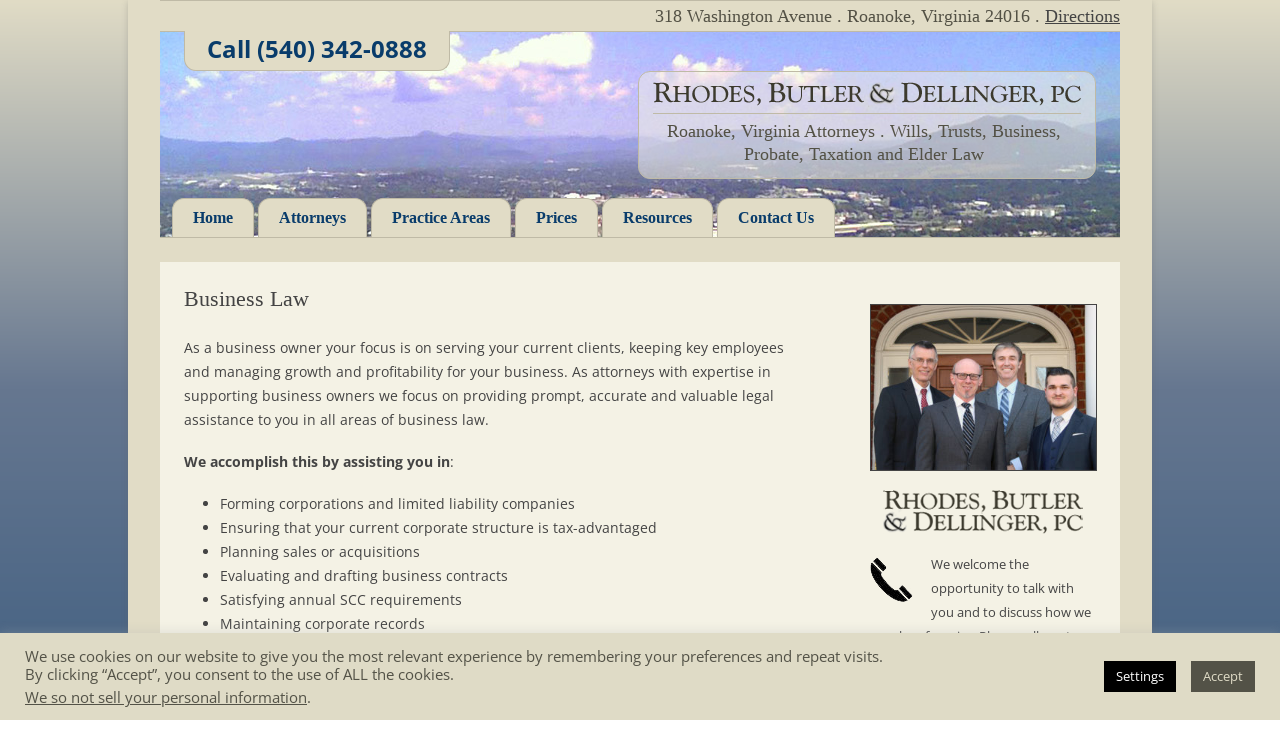

--- FILE ---
content_type: text/html; charset=UTF-8
request_url: https://rhodesbutler.com/roanoke-va-lawyers/business-law-attorneys/
body_size: 9264
content:
<!DOCTYPE html>
<!--[if IE 7]>
<html class="ie ie7" lang="en-US">
<![endif]-->
<!--[if IE 8]>
<html class="ie ie8" lang="en-US">
<![endif]-->
<!--[if !(IE 7) & !(IE 8)]><!-->
<html lang="en-US">
<!--<![endif]-->
<head>
<meta charset="UTF-8" />
<meta name="viewport" content="width=device-width" />
<link rel="profile" href="https://gmpg.org/xfn/11" />
<link rel="pingback" href="https://rhodesbutler.com/xmlrpc.php" />
<!--[if lt IE 9]>
<script src="https://rhodesbutler.com/wp-content/themes/twentytwelve/js/html5.js" type="text/javascript"></script>
<![endif]-->
<meta name='robots' content='index, follow, max-image-preview:large, max-snippet:-1, max-video-preview:-1' />
<!-- This site is optimized with the Yoast SEO plugin v23.0 - https://yoast.com/wordpress/plugins/seo/ -->
<title>Business Law Attorneys . Roanoke, VA</title>
<meta name="description" content="Attorneys in Roanoke, Virginia, practice business law, including incorporation, employment, real estate, commercial, and business planning." />
<link rel="canonical" href="https://rhodesbutler.com/roanoke-va-lawyers/business-law-attorneys/" />
<meta property="og:locale" content="en_US" />
<meta property="og:type" content="article" />
<meta property="og:title" content="Business Law Attorneys . Roanoke, VA" />
<meta property="og:description" content="Attorneys in Roanoke, Virginia, practice business law, including incorporation, employment, real estate, commercial, and business planning." />
<meta property="og:url" content="https://rhodesbutler.com/roanoke-va-lawyers/business-law-attorneys/" />
<meta property="og:site_name" content="Rhodes, Butler &amp; Dellinger, PC" />
<meta property="article:modified_time" content="2023-05-02T15:48:14+00:00" />
<meta name="twitter:card" content="summary_large_image" />
<meta name="twitter:label1" content="Est. reading time" />
<meta name="twitter:data1" content="1 minute" />
<script type="application/ld+json" class="yoast-schema-graph">{"@context":"https://schema.org","@graph":[{"@type":"WebPage","@id":"https://rhodesbutler.com/roanoke-va-lawyers/business-law-attorneys/","url":"https://rhodesbutler.com/roanoke-va-lawyers/business-law-attorneys/","name":"Business Law Attorneys . Roanoke, VA","isPartOf":{"@id":"https://rhodesbutler.com/#website"},"datePublished":"2014-09-26T19:58:46+00:00","dateModified":"2023-05-02T15:48:14+00:00","description":"Attorneys in Roanoke, Virginia, practice business law, including incorporation, employment, real estate, commercial, and business planning.","breadcrumb":{"@id":"https://rhodesbutler.com/roanoke-va-lawyers/business-law-attorneys/#breadcrumb"},"inLanguage":"en-US","potentialAction":[{"@type":"ReadAction","target":["https://rhodesbutler.com/roanoke-va-lawyers/business-law-attorneys/"]}]},{"@type":"BreadcrumbList","@id":"https://rhodesbutler.com/roanoke-va-lawyers/business-law-attorneys/#breadcrumb","itemListElement":[{"@type":"ListItem","position":1,"name":"Home","item":"https://rhodesbutler.com/"},{"@type":"ListItem","position":2,"name":"Practice Areas","item":"https://rhodesbutler.com/roanoke-va-lawyers/"},{"@type":"ListItem","position":3,"name":"Business Law"}]},{"@type":"WebSite","@id":"https://rhodesbutler.com/#website","url":"https://rhodesbutler.com/","name":"Rhodes, Butler &amp; Dellinger, PC","description":"Roanoke, Virginia Attorneys .  Wills, Trusts, Business, Probate, Taxation and Elder Law","publisher":{"@id":"https://rhodesbutler.com/#organization"},"potentialAction":[{"@type":"SearchAction","target":{"@type":"EntryPoint","urlTemplate":"https://rhodesbutler.com/?s={search_term_string}"},"query-input":"required name=search_term_string"}],"inLanguage":"en-US"},{"@type":"Organization","@id":"https://rhodesbutler.com/#organization","name":"Rhodes, Butler & Dellinger, PC","url":"https://rhodesbutler.com/","logo":{"@type":"ImageObject","inLanguage":"en-US","@id":"https://rhodesbutler.com/#/schema/logo/image/","url":"https://rhodesbutler.com/wp-content/uploads/RBD-min-200.png","contentUrl":"https://rhodesbutler.com/wp-content/uploads/RBD-min-200.png","width":718,"height":200,"caption":"Rhodes, Butler & Dellinger, PC"},"image":{"@id":"https://rhodesbutler.com/#/schema/logo/image/"}}]}</script>
<!-- / Yoast SEO plugin. -->
<link rel="alternate" type="application/rss+xml" title="Rhodes, Butler &amp; Dellinger, PC &raquo; Feed" href="https://rhodesbutler.com/feed/" />
<link rel="alternate" type="application/rss+xml" title="Rhodes, Butler &amp; Dellinger, PC &raquo; Comments Feed" href="https://rhodesbutler.com/comments/feed/" />
<!-- <link rel='stylesheet' id='wp-block-library-css' href='https://rhodesbutler.com/wp-includes/css/dist/block-library/style.min.css?ver=98093d7180b51930a61b81c73396a4a4' type='text/css' media='all' /> -->
<link rel="stylesheet" type="text/css" href="//rhodesbutler.com/wp-content/cache/wpfc-minified/6jzfn6u2/81c45.css" media="all"/>
<style id='wp-block-library-theme-inline-css' type='text/css'>
.wp-block-audio figcaption{color:#555;font-size:13px;text-align:center}.is-dark-theme .wp-block-audio figcaption{color:#ffffffa6}.wp-block-audio{margin:0 0 1em}.wp-block-code{border:1px solid #ccc;border-radius:4px;font-family:Menlo,Consolas,monaco,monospace;padding:.8em 1em}.wp-block-embed figcaption{color:#555;font-size:13px;text-align:center}.is-dark-theme .wp-block-embed figcaption{color:#ffffffa6}.wp-block-embed{margin:0 0 1em}.blocks-gallery-caption{color:#555;font-size:13px;text-align:center}.is-dark-theme .blocks-gallery-caption{color:#ffffffa6}.wp-block-image figcaption{color:#555;font-size:13px;text-align:center}.is-dark-theme .wp-block-image figcaption{color:#ffffffa6}.wp-block-image{margin:0 0 1em}.wp-block-pullquote{border-bottom:4px solid;border-top:4px solid;color:currentColor;margin-bottom:1.75em}.wp-block-pullquote cite,.wp-block-pullquote footer,.wp-block-pullquote__citation{color:currentColor;font-size:.8125em;font-style:normal;text-transform:uppercase}.wp-block-quote{border-left:.25em solid;margin:0 0 1.75em;padding-left:1em}.wp-block-quote cite,.wp-block-quote footer{color:currentColor;font-size:.8125em;font-style:normal;position:relative}.wp-block-quote.has-text-align-right{border-left:none;border-right:.25em solid;padding-left:0;padding-right:1em}.wp-block-quote.has-text-align-center{border:none;padding-left:0}.wp-block-quote.is-large,.wp-block-quote.is-style-large,.wp-block-quote.is-style-plain{border:none}.wp-block-search .wp-block-search__label{font-weight:700}.wp-block-search__button{border:1px solid #ccc;padding:.375em .625em}:where(.wp-block-group.has-background){padding:1.25em 2.375em}.wp-block-separator.has-css-opacity{opacity:.4}.wp-block-separator{border:none;border-bottom:2px solid;margin-left:auto;margin-right:auto}.wp-block-separator.has-alpha-channel-opacity{opacity:1}.wp-block-separator:not(.is-style-wide):not(.is-style-dots){width:100px}.wp-block-separator.has-background:not(.is-style-dots){border-bottom:none;height:1px}.wp-block-separator.has-background:not(.is-style-wide):not(.is-style-dots){height:2px}.wp-block-table{margin:0 0 1em}.wp-block-table td,.wp-block-table th{word-break:normal}.wp-block-table figcaption{color:#555;font-size:13px;text-align:center}.is-dark-theme .wp-block-table figcaption{color:#ffffffa6}.wp-block-video figcaption{color:#555;font-size:13px;text-align:center}.is-dark-theme .wp-block-video figcaption{color:#ffffffa6}.wp-block-video{margin:0 0 1em}.wp-block-template-part.has-background{margin-bottom:0;margin-top:0;padding:1.25em 2.375em}
</style>
<style id='classic-theme-styles-inline-css' type='text/css'>
/*! This file is auto-generated */
.wp-block-button__link{color:#fff;background-color:#32373c;border-radius:9999px;box-shadow:none;text-decoration:none;padding:calc(.667em + 2px) calc(1.333em + 2px);font-size:1.125em}.wp-block-file__button{background:#32373c;color:#fff;text-decoration:none}
</style>
<style id='global-styles-inline-css' type='text/css'>
body{--wp--preset--color--black: #000000;--wp--preset--color--cyan-bluish-gray: #abb8c3;--wp--preset--color--white: #fff;--wp--preset--color--pale-pink: #f78da7;--wp--preset--color--vivid-red: #cf2e2e;--wp--preset--color--luminous-vivid-orange: #ff6900;--wp--preset--color--luminous-vivid-amber: #fcb900;--wp--preset--color--light-green-cyan: #7bdcb5;--wp--preset--color--vivid-green-cyan: #00d084;--wp--preset--color--pale-cyan-blue: #8ed1fc;--wp--preset--color--vivid-cyan-blue: #0693e3;--wp--preset--color--vivid-purple: #9b51e0;--wp--preset--color--blue: #21759b;--wp--preset--color--dark-gray: #444;--wp--preset--color--medium-gray: #9f9f9f;--wp--preset--color--light-gray: #e6e6e6;--wp--preset--gradient--vivid-cyan-blue-to-vivid-purple: linear-gradient(135deg,rgba(6,147,227,1) 0%,rgb(155,81,224) 100%);--wp--preset--gradient--light-green-cyan-to-vivid-green-cyan: linear-gradient(135deg,rgb(122,220,180) 0%,rgb(0,208,130) 100%);--wp--preset--gradient--luminous-vivid-amber-to-luminous-vivid-orange: linear-gradient(135deg,rgba(252,185,0,1) 0%,rgba(255,105,0,1) 100%);--wp--preset--gradient--luminous-vivid-orange-to-vivid-red: linear-gradient(135deg,rgba(255,105,0,1) 0%,rgb(207,46,46) 100%);--wp--preset--gradient--very-light-gray-to-cyan-bluish-gray: linear-gradient(135deg,rgb(238,238,238) 0%,rgb(169,184,195) 100%);--wp--preset--gradient--cool-to-warm-spectrum: linear-gradient(135deg,rgb(74,234,220) 0%,rgb(151,120,209) 20%,rgb(207,42,186) 40%,rgb(238,44,130) 60%,rgb(251,105,98) 80%,rgb(254,248,76) 100%);--wp--preset--gradient--blush-light-purple: linear-gradient(135deg,rgb(255,206,236) 0%,rgb(152,150,240) 100%);--wp--preset--gradient--blush-bordeaux: linear-gradient(135deg,rgb(254,205,165) 0%,rgb(254,45,45) 50%,rgb(107,0,62) 100%);--wp--preset--gradient--luminous-dusk: linear-gradient(135deg,rgb(255,203,112) 0%,rgb(199,81,192) 50%,rgb(65,88,208) 100%);--wp--preset--gradient--pale-ocean: linear-gradient(135deg,rgb(255,245,203) 0%,rgb(182,227,212) 50%,rgb(51,167,181) 100%);--wp--preset--gradient--electric-grass: linear-gradient(135deg,rgb(202,248,128) 0%,rgb(113,206,126) 100%);--wp--preset--gradient--midnight: linear-gradient(135deg,rgb(2,3,129) 0%,rgb(40,116,252) 100%);--wp--preset--font-size--small: 13px;--wp--preset--font-size--medium: 20px;--wp--preset--font-size--large: 36px;--wp--preset--font-size--x-large: 42px;--wp--preset--spacing--20: 0.44rem;--wp--preset--spacing--30: 0.67rem;--wp--preset--spacing--40: 1rem;--wp--preset--spacing--50: 1.5rem;--wp--preset--spacing--60: 2.25rem;--wp--preset--spacing--70: 3.38rem;--wp--preset--spacing--80: 5.06rem;--wp--preset--shadow--natural: 6px 6px 9px rgba(0, 0, 0, 0.2);--wp--preset--shadow--deep: 12px 12px 50px rgba(0, 0, 0, 0.4);--wp--preset--shadow--sharp: 6px 6px 0px rgba(0, 0, 0, 0.2);--wp--preset--shadow--outlined: 6px 6px 0px -3px rgba(255, 255, 255, 1), 6px 6px rgba(0, 0, 0, 1);--wp--preset--shadow--crisp: 6px 6px 0px rgba(0, 0, 0, 1);}:where(.is-layout-flex){gap: 0.5em;}:where(.is-layout-grid){gap: 0.5em;}body .is-layout-flex{display: flex;}body .is-layout-flex{flex-wrap: wrap;align-items: center;}body .is-layout-flex > *{margin: 0;}body .is-layout-grid{display: grid;}body .is-layout-grid > *{margin: 0;}:where(.wp-block-columns.is-layout-flex){gap: 2em;}:where(.wp-block-columns.is-layout-grid){gap: 2em;}:where(.wp-block-post-template.is-layout-flex){gap: 1.25em;}:where(.wp-block-post-template.is-layout-grid){gap: 1.25em;}.has-black-color{color: var(--wp--preset--color--black) !important;}.has-cyan-bluish-gray-color{color: var(--wp--preset--color--cyan-bluish-gray) !important;}.has-white-color{color: var(--wp--preset--color--white) !important;}.has-pale-pink-color{color: var(--wp--preset--color--pale-pink) !important;}.has-vivid-red-color{color: var(--wp--preset--color--vivid-red) !important;}.has-luminous-vivid-orange-color{color: var(--wp--preset--color--luminous-vivid-orange) !important;}.has-luminous-vivid-amber-color{color: var(--wp--preset--color--luminous-vivid-amber) !important;}.has-light-green-cyan-color{color: var(--wp--preset--color--light-green-cyan) !important;}.has-vivid-green-cyan-color{color: var(--wp--preset--color--vivid-green-cyan) !important;}.has-pale-cyan-blue-color{color: var(--wp--preset--color--pale-cyan-blue) !important;}.has-vivid-cyan-blue-color{color: var(--wp--preset--color--vivid-cyan-blue) !important;}.has-vivid-purple-color{color: var(--wp--preset--color--vivid-purple) !important;}.has-black-background-color{background-color: var(--wp--preset--color--black) !important;}.has-cyan-bluish-gray-background-color{background-color: var(--wp--preset--color--cyan-bluish-gray) !important;}.has-white-background-color{background-color: var(--wp--preset--color--white) !important;}.has-pale-pink-background-color{background-color: var(--wp--preset--color--pale-pink) !important;}.has-vivid-red-background-color{background-color: var(--wp--preset--color--vivid-red) !important;}.has-luminous-vivid-orange-background-color{background-color: var(--wp--preset--color--luminous-vivid-orange) !important;}.has-luminous-vivid-amber-background-color{background-color: var(--wp--preset--color--luminous-vivid-amber) !important;}.has-light-green-cyan-background-color{background-color: var(--wp--preset--color--light-green-cyan) !important;}.has-vivid-green-cyan-background-color{background-color: var(--wp--preset--color--vivid-green-cyan) !important;}.has-pale-cyan-blue-background-color{background-color: var(--wp--preset--color--pale-cyan-blue) !important;}.has-vivid-cyan-blue-background-color{background-color: var(--wp--preset--color--vivid-cyan-blue) !important;}.has-vivid-purple-background-color{background-color: var(--wp--preset--color--vivid-purple) !important;}.has-black-border-color{border-color: var(--wp--preset--color--black) !important;}.has-cyan-bluish-gray-border-color{border-color: var(--wp--preset--color--cyan-bluish-gray) !important;}.has-white-border-color{border-color: var(--wp--preset--color--white) !important;}.has-pale-pink-border-color{border-color: var(--wp--preset--color--pale-pink) !important;}.has-vivid-red-border-color{border-color: var(--wp--preset--color--vivid-red) !important;}.has-luminous-vivid-orange-border-color{border-color: var(--wp--preset--color--luminous-vivid-orange) !important;}.has-luminous-vivid-amber-border-color{border-color: var(--wp--preset--color--luminous-vivid-amber) !important;}.has-light-green-cyan-border-color{border-color: var(--wp--preset--color--light-green-cyan) !important;}.has-vivid-green-cyan-border-color{border-color: var(--wp--preset--color--vivid-green-cyan) !important;}.has-pale-cyan-blue-border-color{border-color: var(--wp--preset--color--pale-cyan-blue) !important;}.has-vivid-cyan-blue-border-color{border-color: var(--wp--preset--color--vivid-cyan-blue) !important;}.has-vivid-purple-border-color{border-color: var(--wp--preset--color--vivid-purple) !important;}.has-vivid-cyan-blue-to-vivid-purple-gradient-background{background: var(--wp--preset--gradient--vivid-cyan-blue-to-vivid-purple) !important;}.has-light-green-cyan-to-vivid-green-cyan-gradient-background{background: var(--wp--preset--gradient--light-green-cyan-to-vivid-green-cyan) !important;}.has-luminous-vivid-amber-to-luminous-vivid-orange-gradient-background{background: var(--wp--preset--gradient--luminous-vivid-amber-to-luminous-vivid-orange) !important;}.has-luminous-vivid-orange-to-vivid-red-gradient-background{background: var(--wp--preset--gradient--luminous-vivid-orange-to-vivid-red) !important;}.has-very-light-gray-to-cyan-bluish-gray-gradient-background{background: var(--wp--preset--gradient--very-light-gray-to-cyan-bluish-gray) !important;}.has-cool-to-warm-spectrum-gradient-background{background: var(--wp--preset--gradient--cool-to-warm-spectrum) !important;}.has-blush-light-purple-gradient-background{background: var(--wp--preset--gradient--blush-light-purple) !important;}.has-blush-bordeaux-gradient-background{background: var(--wp--preset--gradient--blush-bordeaux) !important;}.has-luminous-dusk-gradient-background{background: var(--wp--preset--gradient--luminous-dusk) !important;}.has-pale-ocean-gradient-background{background: var(--wp--preset--gradient--pale-ocean) !important;}.has-electric-grass-gradient-background{background: var(--wp--preset--gradient--electric-grass) !important;}.has-midnight-gradient-background{background: var(--wp--preset--gradient--midnight) !important;}.has-small-font-size{font-size: var(--wp--preset--font-size--small) !important;}.has-medium-font-size{font-size: var(--wp--preset--font-size--medium) !important;}.has-large-font-size{font-size: var(--wp--preset--font-size--large) !important;}.has-x-large-font-size{font-size: var(--wp--preset--font-size--x-large) !important;}
.wp-block-navigation a:where(:not(.wp-element-button)){color: inherit;}
:where(.wp-block-post-template.is-layout-flex){gap: 1.25em;}:where(.wp-block-post-template.is-layout-grid){gap: 1.25em;}
:where(.wp-block-columns.is-layout-flex){gap: 2em;}:where(.wp-block-columns.is-layout-grid){gap: 2em;}
.wp-block-pullquote{font-size: 1.5em;line-height: 1.6;}
</style>
<!-- <link rel='stylesheet' id='cookie-law-info-css' href='https://rhodesbutler.com/wp-content/plugins/cookie-law-info/legacy/public/css/cookie-law-info-public.css?ver=3.2.4' type='text/css' media='all' /> -->
<!-- <link rel='stylesheet' id='cookie-law-info-gdpr-css' href='https://rhodesbutler.com/wp-content/plugins/cookie-law-info/legacy/public/css/cookie-law-info-gdpr.css?ver=3.2.4' type='text/css' media='all' /> -->
<!-- <link rel='stylesheet' id='twentytwelve-fonts-css' href='https://rhodesbutler.com/wp-content/themes/twentytwelve/fonts/font-open-sans.css?ver=20230328' type='text/css' media='all' /> -->
<!-- <link rel='stylesheet' id='twentytwelve-style-css' href='https://rhodesbutler.com/wp-content/themes/twentytwelve-child/style.css?ver=20240402' type='text/css' media='all' /> -->
<!-- <link rel='stylesheet' id='twentytwelve-block-style-css' href='https://rhodesbutler.com/wp-content/themes/twentytwelve/css/blocks.css?ver=20230213' type='text/css' media='all' /> -->
<link rel="stylesheet" type="text/css" href="//rhodesbutler.com/wp-content/cache/wpfc-minified/2rm2rwyu/cbxio.css" media="all"/>
<!--[if lt IE 9]>
<link rel='stylesheet' id='twentytwelve-ie-css' href='https://rhodesbutler.com/wp-content/themes/twentytwelve/css/ie.css?ver=20150214' type='text/css' media='all' />
<![endif]-->
<script src='//rhodesbutler.com/wp-content/cache/wpfc-minified/14t8auky/81c45.js' type="text/javascript"></script>
<!-- <script type="text/javascript" src="https://rhodesbutler.com/wp-includes/js/jquery/jquery.min.js?ver=3.7.1" id="jquery-core-js"></script> -->
<!-- <script type="text/javascript" src="https://rhodesbutler.com/wp-includes/js/jquery/jquery-migrate.min.js?ver=3.4.1" id="jquery-migrate-js"></script> -->
<script type="text/javascript" id="cookie-law-info-js-extra">
/* <![CDATA[ */
var Cli_Data = {"nn_cookie_ids":[],"cookielist":[],"non_necessary_cookies":[],"ccpaEnabled":"1","ccpaRegionBased":"","ccpaBarEnabled":"1","strictlyEnabled":["necessary","obligatoire"],"ccpaType":"ccpa_gdpr","js_blocking":"","custom_integration":"","triggerDomRefresh":"","secure_cookies":""};
var cli_cookiebar_settings = {"animate_speed_hide":"500","animate_speed_show":"500","background":"#dfdbc6","border":"#444","border_on":"","button_1_button_colour":"#535247","button_1_button_hover":"#424239","button_1_link_colour":"#dfdbc6","button_1_as_button":"1","button_1_new_win":"","button_2_button_colour":"#535247","button_2_button_hover":"#424239","button_2_link_colour":"#dfdbc6","button_2_as_button":"1","button_2_hidebar":"1","button_3_button_colour":"#535247","button_3_button_hover":"#424239","button_3_link_colour":"#dfdbc6","button_3_as_button":"1","button_3_new_win":"","button_4_button_colour":"#000","button_4_button_hover":"#000000","button_4_link_colour":"#fff","button_4_as_button":"1","button_7_button_colour":"#61a229","button_7_button_hover":"#4e8221","button_7_link_colour":"#fff","button_7_as_button":"1","button_7_new_win":"","font_family":"inherit","header_fix":"1","notify_animate_hide":"","notify_animate_show":"","notify_div_id":"#cookie-law-info-bar","notify_position_horizontal":"left","notify_position_vertical":"bottom","scroll_close":"","scroll_close_reload":"","accept_close_reload":"","reject_close_reload":"","showagain_tab":"","showagain_background":"#fff","showagain_border":"#000","showagain_div_id":"#cookie-law-info-again","showagain_x_position":"0px","text":"#535247","show_once_yn":"","show_once":"10000","logging_on":"","as_popup":"","popup_overlay":"1","bar_heading_text":"","cookie_bar_as":"banner","popup_showagain_position":"bottom-right","widget_position":"left"};
var log_object = {"ajax_url":"https:\/\/rhodesbutler.com\/wp-admin\/admin-ajax.php"};
/* ]]> */
</script>
<script src='//rhodesbutler.com/wp-content/cache/wpfc-minified/6v8gsovn/81c45.js' type="text/javascript"></script>
<!-- <script type="text/javascript" src="https://rhodesbutler.com/wp-content/plugins/cookie-law-info/legacy/public/js/cookie-law-info-public.js?ver=3.2.4" id="cookie-law-info-js"></script> -->
<script type="text/javascript" id="cookie-law-info-ccpa-js-extra">
/* <![CDATA[ */
var ccpa_data = {"opt_out_prompt":"Do you really wish to opt out?","opt_out_confirm":"Confirm","opt_out_cancel":"Cancel"};
/* ]]> */
</script>
<script src='//rhodesbutler.com/wp-content/cache/wpfc-minified/kpqugotk/dk0mp.js' type="text/javascript"></script>
<!-- <script type="text/javascript" src="https://rhodesbutler.com/wp-content/plugins/cookie-law-info/legacy/admin/modules/ccpa/assets/js/cookie-law-info-ccpa.js?ver=3.2.4" id="cookie-law-info-ccpa-js"></script> -->
<!-- <script type="text/javascript" src="https://rhodesbutler.com/wp-content/themes/twentytwelve/js/navigation.js?ver=20141205" id="twentytwelve-navigation-js" defer="defer" data-wp-strategy="defer"></script> -->
<link rel="https://api.w.org/" href="https://rhodesbutler.com/wp-json/" /><link rel="alternate" type="application/json" href="https://rhodesbutler.com/wp-json/wp/v2/pages/75" /><link rel="EditURI" type="application/rsd+xml" title="RSD" href="https://rhodesbutler.com/xmlrpc.php?rsd" />
<link rel="alternate" type="application/json+oembed" href="https://rhodesbutler.com/wp-json/oembed/1.0/embed?url=https%3A%2F%2Frhodesbutler.com%2Froanoke-va-lawyers%2Fbusiness-law-attorneys%2F" />
<link rel="alternate" type="text/xml+oembed" href="https://rhodesbutler.com/wp-json/oembed/1.0/embed?url=https%3A%2F%2Frhodesbutler.com%2Froanoke-va-lawyers%2Fbusiness-law-attorneys%2F&#038;format=xml" />
<!-- <link type="text/css" rel="stylesheet" href="https://rhodesbutler.com/wp-content/plugins/posts-for-page/pfp.css" /> -->
<link rel="stylesheet" type="text/css" href="//rhodesbutler.com/wp-content/cache/wpfc-minified/2rk66aa5/81c45.css" media="all"/>
<link rel="icon" href="https://rhodesbutler.com/wp-content/uploads/cropped-rbd-32x32.png" sizes="32x32" />
<link rel="icon" href="https://rhodesbutler.com/wp-content/uploads/cropped-rbd-192x192.png" sizes="192x192" />
<link rel="apple-touch-icon" href="https://rhodesbutler.com/wp-content/uploads/cropped-rbd-180x180.png" />
<meta name="msapplication-TileImage" content="https://rhodesbutler.com/wp-content/uploads/cropped-rbd-270x270.png" />
<style type="text/css" id="wp-custom-css">
.entry-content img.alignleft { margin-right: 24px; }
body.single-post .site-content article { border-bottom: 1px solid rgb(191, 186, 166); margin-bottom: 27px; }
.body.archive.category .site-content #article { border-bottom: 1px solid rgb(191, 186, 166); }
.site-content article { border-bottom: 0; }
h2.site-description { border: 0; }
.site-header h2 { border: 0; }
</style>
</head>
<body data-rsssl=1 class="page-template-default page page-id-75 page-child parent-pageid-27 wp-embed-responsive custom-font-enabled">
<div id="page" class="hfeed site">
<header id="masthead" class="site-header" role="banner">
<hgroup>
<h2 class="site-address">318 Washington Avenue . Roanoke, Virginia  24016 . <a href="https://goo.gl/maps/mqb3w" target="_blank">Directions</a></h2>
<h3 class="site-phone"><a href="tel:540-342-0888"> Call (540) 342-0888</a></h3>
<div class="logo-area"><a href="https://rhodesbutler.com/" title="Rhodes, Butler &amp; Dellinger, PC" rel="home" style="text-decoration: none;"><img alt="Rhodes, Butler & Dellinger, PC" height="29" src="https://rhodesbutler.com/wp-content/uploads/RBD-banner-428x29.png" width="428" />
<h2 class="site-description" style="text-decoration: none;">Roanoke, Virginia Attorneys .  Wills, Trusts, Business, Probate, Taxation and Elder Law</h2></a>
</div><div style="clear: both; height: 6px;"></div>
</hgroup>
<nav id="site-navigation" class="main-navigation" role="navigation">
<button class="menu-toggle">Menu &raquo;</button>
<a class="assistive-text" href="#content" title="Skip to content">Skip to content</a>
<div class="menu-main-menu-container"><ul id="menu-main-menu" class="nav-menu"><li id="menu-item-17" class="menu-item menu-item-type-custom menu-item-object-custom menu-item-home menu-item-17"><a href="https://rhodesbutler.com/">Home</a></li>
<li id="menu-item-24" class="menu-item menu-item-type-post_type menu-item-object-page menu-item-has-children menu-item-24"><a href="https://rhodesbutler.com/roanoke-va-attorneys/">Attorneys</a>
<ul class="sub-menu">
<li id="menu-item-74" class="menu-item menu-item-type-post_type menu-item-object-page menu-item-74"><a href="https://rhodesbutler.com/roanoke-va-attorneys/estate-planning-lawyer-harry-rhodes/">Harry S. Rhodes</a></li>
<li id="menu-item-73" class="menu-item menu-item-type-post_type menu-item-object-page menu-item-73"><a href="https://rhodesbutler.com/roanoke-va-attorneys/estate-planning-probate-lawyer-scott-butler/">Scott A. Butler</a></li>
<li id="menu-item-72" class="menu-item menu-item-type-post_type menu-item-object-page menu-item-72"><a href="https://rhodesbutler.com/roanoke-va-attorneys/elder-law-estate-planning-lawyer-mark-dellinger/">Mark W. Dellinger</a></li>
<li id="menu-item-807" class="menu-item menu-item-type-post_type menu-item-object-page menu-item-807"><a href="https://rhodesbutler.com/roanoke-va-attorneys/business-real-estate-attorney-dylan-kiedrowski/">Dylan J. Kiedrowski</a></li>
</ul>
</li>
<li id="menu-item-28" class="menu-item menu-item-type-post_type menu-item-object-page current-page-ancestor current-menu-ancestor current-menu-parent current-page-parent current_page_parent current_page_ancestor menu-item-has-children menu-item-28"><a href="https://rhodesbutler.com/roanoke-va-lawyers/">Practice Areas</a>
<ul class="sub-menu">
<li id="menu-item-95" class="menu-item menu-item-type-post_type menu-item-object-page current-menu-item page_item page-item-75 current_page_item menu-item-95"><a href="https://rhodesbutler.com/roanoke-va-lawyers/business-law-attorneys/" aria-current="page">Business Law</a></li>
<li id="menu-item-92" class="menu-item menu-item-type-post_type menu-item-object-page menu-item-92"><a href="https://rhodesbutler.com/roanoke-va-lawyers/elder-law-attorneys/">Elder Law</a></li>
<li id="menu-item-94" class="menu-item menu-item-type-post_type menu-item-object-page menu-item-94"><a href="https://rhodesbutler.com/roanoke-va-lawyers/estate-planning-attorneys/">Estate Planning</a></li>
<li id="menu-item-93" class="menu-item menu-item-type-post_type menu-item-object-page menu-item-93"><a href="https://rhodesbutler.com/roanoke-va-lawyers/estate-trust-administration-attorneys/">Estate &#038; Trust Administration</a></li>
<li id="menu-item-704" class="menu-item menu-item-type-post_type menu-item-object-page menu-item-704"><a href="https://rhodesbutler.com/roanoke-va-lawyers/guardian-ad-litem/">Guardian <em>ad litem</em></a></li>
<li id="menu-item-690" class="menu-item menu-item-type-post_type menu-item-object-post menu-item-690"><a href="https://rhodesbutler.com/special-needs-trusts-roanoke-va-attorney/">Special Needs Trusts</a></li>
<li id="menu-item-91" class="menu-item menu-item-type-post_type menu-item-object-page menu-item-91"><a href="https://rhodesbutler.com/roanoke-va-lawyers/tax-planning-attorneys/">Tax Planning</a></li>
</ul>
</li>
<li id="menu-item-31" class="menu-item menu-item-type-post_type menu-item-object-page menu-item-31"><a href="https://rhodesbutler.com/roanoke-va-attorney-fees/">Prices</a></li>
<li id="menu-item-36" class="menu-item menu-item-type-post_type menu-item-object-page menu-item-has-children menu-item-36"><a href="https://rhodesbutler.com/legal-resources-roanoke-va/">Resources</a>
<ul class="sub-menu">
<li id="menu-item-666" class="menu-item menu-item-type-taxonomy menu-item-object-category menu-item-666"><a href="https://rhodesbutler.com/category/news-roanoke-va-law-firm-rhodes-butler-dellinger/">News</a></li>
<li id="menu-item-156" class="menu-item menu-item-type-post_type menu-item-object-page menu-item-has-children menu-item-156"><a href="https://rhodesbutler.com/legal-resources-roanoke-va/articles/">Articles</a>
<ul class="sub-menu">
<li id="menu-item-143" class="menu-item menu-item-type-taxonomy menu-item-object-category menu-item-143"><a href="https://rhodesbutler.com/category/articles/business-law/">Business Law</a></li>
<li id="menu-item-145" class="menu-item menu-item-type-taxonomy menu-item-object-category menu-item-145"><a href="https://rhodesbutler.com/category/articles/elder-law/">Elder Law</a></li>
<li id="menu-item-144" class="menu-item menu-item-type-taxonomy menu-item-object-category menu-item-144"><a href="https://rhodesbutler.com/category/articles/estate-planning/">Estate Planning</a></li>
<li id="menu-item-281" class="menu-item menu-item-type-taxonomy menu-item-object-category menu-item-281"><a href="https://rhodesbutler.com/category/articles/estate-trust-administration/">Estate &amp; Trust Administration</a></li>
<li id="menu-item-686" class="menu-item menu-item-type-taxonomy menu-item-object-category menu-item-686"><a href="https://rhodesbutler.com/category/articles/trusts/">Trusts</a></li>
</ul>
</li>
<li id="menu-item-157" class="menu-item menu-item-type-post_type menu-item-object-page menu-item-157"><a href="https://rhodesbutler.com/legal-resources-roanoke-va/forms/">Forms</a></li>
<li id="menu-item-127" class="menu-item menu-item-type-post_type menu-item-object-page menu-item-has-children menu-item-127"><a href="https://rhodesbutler.com/legal-resources-roanoke-va/frequently-asked-legal-questions/">Frequently Asked Legal Questions</a>
<ul class="sub-menu">
<li id="menu-item-126" class="menu-item menu-item-type-post_type menu-item-object-page menu-item-126"><a href="https://rhodesbutler.com/legal-resources-roanoke-va/frequently-asked-legal-questions/business-law-attorneys-roanoke-va/">Business Law</a></li>
<li id="menu-item-123" class="menu-item menu-item-type-post_type menu-item-object-page menu-item-123"><a href="https://rhodesbutler.com/legal-resources-roanoke-va/frequently-asked-legal-questions/elder-law-attorneys/">Elder Law</a></li>
<li id="menu-item-125" class="menu-item menu-item-type-post_type menu-item-object-page menu-item-125"><a href="https://rhodesbutler.com/legal-resources-roanoke-va/frequently-asked-legal-questions/estate-planning-attorneys-roanoke-va/">Estate Planning</a></li>
<li id="menu-item-124" class="menu-item menu-item-type-post_type menu-item-object-page menu-item-124"><a href="https://rhodesbutler.com/legal-resources-roanoke-va/frequently-asked-legal-questions/estate-trust-administration-attorneys/">Estate &#038; Trust Administration</a></li>
<li id="menu-item-122" class="menu-item menu-item-type-post_type menu-item-object-page menu-item-122"><a href="https://rhodesbutler.com/legal-resources-roanoke-va/frequently-asked-legal-questions/tax-planning-faqs/">Tax Planning</a></li>
</ul>
</li>
<li id="menu-item-1010" class="menu-item menu-item-type-custom menu-item-object-custom menu-item-1010"><a href="https://rhodesbutler.com/legal-resources-roanoke-va/#helpful-links">Helpful Links</a></li>
<li id="menu-item-142" class="menu-item menu-item-type-post_type menu-item-object-page menu-item-142"><a href="https://rhodesbutler.com/legal-resources-roanoke-va/presentations/">Presentations</a></li>
<li id="menu-item-606" class="menu-item menu-item-type-taxonomy menu-item-object-category menu-item-has-children menu-item-606"><a href="https://rhodesbutler.com/category/video-presentations-roanoke-va-attorneys/">Video Presentations</a>
<ul class="sub-menu">
<li id="menu-item-610" class="menu-item menu-item-type-taxonomy menu-item-object-category menu-item-610"><a href="https://rhodesbutler.com/category/attorney-video-presentations-roanoke-va/elder-law-attorney-video-presentations-roanoke-va/">Elder Law</a></li>
</ul>
</li>
</ul>
</li>
<li id="menu-item-35" class="menu-item menu-item-type-post_type menu-item-object-page menu-item-35"><a href="https://rhodesbutler.com/rhodes-butler-dellinger-roanoke-va/">Contact Us</a></li>
</ul></div>		</nav><!-- #site-navigation -->
</header><!-- #masthead -->
<div id="main" class="wrapper">		
<div id="primary" class="content-area">
<div id="content" class="site-content" role="main">
<article id="post-75" class="post-75 page type-page status-publish hentry">
<header class="entry-header">
<h1 class="entry-title">Business Law</h1>
</header><!-- .entry-header -->
<div class="entry-content">
<p>As a business owner your focus is on serving your current clients, keeping key employees and managing growth and profitability for your business. As attorneys with expertise in supporting business owners we focus on providing prompt, accurate and valuable legal assistance to you in all areas of business law.</p>
<p><strong>We accomplish this by assisting you in</strong>:</p>
<ul>
<li>Forming corporations and limited liability companies</li>
<li>Ensuring that your current corporate structure is tax-advantaged</li>
<li>Planning sales or acquisitions</li>
<li>Evaluating and drafting business contracts</li>
<li>Satisfying annual SCC requirements</li>
<li>Maintaining corporate records</li>
<li>Addressing employment issues</li>
<li>Planning for business succession</li>
<li>Designing and evaluating employee benefit plans</li>
<li>Protecting your trademarks
</ul>
<p>Call us to set an appointment to navigate your business through the legal&nbsp;maze!</p>
<p>Our goal is to provide excellent service to you and your business in a timely fashion. We welcome the opportunity to talk with you and to discuss how we may serve&nbsp;you.</p>
<p>For more information, please visit our <a href="https://rhodesbutler.com/legal-resources-roanoke-va/frequently-asked-legal-questions/business-law-attorneys-roanoke-va/" target="_blank" rel="noopener">Business Law FAQs</a> page.</p>
<hr />
</div><!-- .entry-content -->
<footer class="entry-meta">
</footer><!-- .entry-meta -->
</article><!-- #post -->
<div id="comments" class="comments-area">
</div><!-- #comments .comments-area -->
</div><!-- #content -->
</div><!-- #primary -->
<div id="secondary" class="widget-area" role="complementary">
<aside id="black-studio-tinymce-10" class="widget widget_black_studio_tinymce"><div class="textwidget"><p><img class="aligncenter wp-image-870" style="border: 1px solid #444; margin-bottom: 0;" src="https://rhodesbutler.com/wp-content/uploads/attorneys-2020-300x220.jpg" alt="Attorneys at Rhodes, Butler &amp; Dellinger, PC" width="225" height="165" /></p>
<p><img class="aligncenter size-full wp-image-423" src="https://rhodesbutler.com/wp-content/uploads/RBD-200.01.png" alt="Rhodes, Butler &amp; Dellinger, P.C." width="200" height="45" /></p>
<p><a href="tel:540-342-0888"><img class="alignleft size-full wp-image-422" style="margin-bottom: 0; margin-top: 5px;" src="https://rhodesbutler.com/wp-content/uploads/phone.png" alt="Call Us" width="43" height="46" /></a>We welcome the opportunity to talk with you and to discuss how we may be of service. Please call us at <a href="tel:540-342-0888"><strong>(540) 342-0888</strong></a> to schedule a consultation.</p>
</div></aside><aside id="black-studio-tinymce-9" class="widget widget_black_studio_tinymce"><h3 class="widget-title">Upcoming Presentations</h3><div class="textwidget"><p><!--em><a href="https://rhodesbutler.com/legal-resources-roanoke-va/presentations/#dellinger">Upcoming presentations</a> by <a href="https://rhodesbutler.com/roanoke-va-attorneys/elder-law-estate-planning-lawyer-mark-dellinger/">Mark W. Dellinger</a>:</em--><em>Please check back for newly scheduled presentations.</em></p>
<p><a title="Presentations" href="https://rhodesbutler.com/legal-resources-roanoke-va/presentations/#past-presentations">Past Presentations</a></p>
</div></aside><aside id="nav_menu-3" class="widget widget_nav_menu"><h3 class="widget-title">Resources</h3><div class="menu-resources-container"><ul id="menu-resources" class="menu"><li id="menu-item-672" class="menu-item menu-item-type-taxonomy menu-item-object-category menu-item-672"><a href="https://rhodesbutler.com/category/news-roanoke-va-law-firm-rhodes-butler-dellinger/"><strong>News</strong></a></li>
<li id="menu-item-158" class="menu-item menu-item-type-post_type menu-item-object-page menu-item-has-children menu-item-158"><a href="https://rhodesbutler.com/legal-resources-roanoke-va/articles/"><strong>Articles</strong></a>
<ul class="sub-menu">
<li id="menu-item-162" class="menu-item menu-item-type-taxonomy menu-item-object-category menu-item-162"><a href="https://rhodesbutler.com/category/articles/business-law/">Business Law</a></li>
<li id="menu-item-163" class="menu-item menu-item-type-taxonomy menu-item-object-category menu-item-163"><a href="https://rhodesbutler.com/category/articles/estate-planning/">Estate Planning</a></li>
<li id="menu-item-164" class="menu-item menu-item-type-taxonomy menu-item-object-category menu-item-164"><a href="https://rhodesbutler.com/category/articles/elder-law/">Elder Law</a></li>
<li id="menu-item-685" class="menu-item menu-item-type-taxonomy menu-item-object-category menu-item-685"><a href="https://rhodesbutler.com/category/articles/trusts/">Trusts</a></li>
</ul>
</li>
<li id="menu-item-159" class="menu-item menu-item-type-post_type menu-item-object-page menu-item-159"><a href="https://rhodesbutler.com/legal-resources-roanoke-va/forms/"><strong>Forms</strong></a></li>
<li id="menu-item-160" class="menu-item menu-item-type-post_type menu-item-object-page menu-item-has-children menu-item-160"><a href="https://rhodesbutler.com/legal-resources-roanoke-va/frequently-asked-legal-questions/"><strong>Frequently Asked Legal Questions</strong></a>
<ul class="sub-menu">
<li id="menu-item-169" class="menu-item menu-item-type-post_type menu-item-object-page menu-item-169"><a href="https://rhodesbutler.com/legal-resources-roanoke-va/frequently-asked-legal-questions/business-law-attorneys-roanoke-va/">Business Law FAQs</a></li>
<li id="menu-item-168" class="menu-item menu-item-type-post_type menu-item-object-page menu-item-168"><a href="https://rhodesbutler.com/legal-resources-roanoke-va/frequently-asked-legal-questions/estate-planning-attorneys-roanoke-va/">Estate Planning FAQs</a></li>
<li id="menu-item-166" class="menu-item menu-item-type-post_type menu-item-object-page menu-item-166"><a href="https://rhodesbutler.com/legal-resources-roanoke-va/frequently-asked-legal-questions/elder-law-attorneys/">Elder Law FAQs</a></li>
<li id="menu-item-167" class="menu-item menu-item-type-post_type menu-item-object-page menu-item-167"><a href="https://rhodesbutler.com/legal-resources-roanoke-va/frequently-asked-legal-questions/estate-trust-administration-attorneys/">Estate &#038; Trust Administration FAQs</a></li>
<li id="menu-item-165" class="menu-item menu-item-type-post_type menu-item-object-page menu-item-165"><a href="https://rhodesbutler.com/legal-resources-roanoke-va/frequently-asked-legal-questions/tax-planning-faqs/">Tax Planning FAQs</a></li>
</ul>
</li>
<li id="menu-item-161" class="menu-item menu-item-type-post_type menu-item-object-page menu-item-has-children menu-item-161"><a href="https://rhodesbutler.com/legal-resources-roanoke-va/presentations/"><strong>Presentations</strong></a>
<ul class="sub-menu">
<li id="menu-item-540" class="menu-item menu-item-type-custom menu-item-object-custom menu-item-540"><a href="https://rhodesbutler.com/legal-resources-roanoke-va/presentations/#past_presentations">Past Presentations</a></li>
</ul>
</li>
<li id="menu-item-607" class="menu-item menu-item-type-taxonomy menu-item-object-category menu-item-has-children menu-item-607"><a href="https://rhodesbutler.com/category/video-presentations-roanoke-va-attorneys/"><strong>Video Presentations</strong></a>
<ul class="sub-menu">
<li id="menu-item-608" class="menu-item menu-item-type-taxonomy menu-item-object-category menu-item-608"><a href="https://rhodesbutler.com/category/attorney-video-presentations-roanoke-va/elder-law-attorney-video-presentations-roanoke-va/">Elder Law</a></li>
</ul>
</li>
</ul></div></aside>		</div><!-- #secondary -->
	</div><!-- #main .wrapper -->
<footer id="colophon" role="contentinfo">
<div style="margin: 18px auto; width: 200px;">
<a title="Rhodes, Butler & Dellinger, PC BBB Business Review" href="http://www.bbb.org/western-virginia/business-reviews/attorneys-and-lawyers/rhodes-butler-dellinger-pc-in-roanoke-va-90007321/#bbbonlineclick" target="_blank"><img alt="Rhodes, Butler & Dellinger, PC BBB Business Review" style="border: 0; display: block; margin: 12px auto; width: 200px;" src="https://seal-vawest.bbb.org/seals/blue-seal-200-42-rhodes-butler-dellinger-pc-90007321.png" /></a>
</div>
<div style="margin-bottom: 18px;text-align: center;">
Rhodes, Butler &amp; Dellinger, PC<br />
318 Washington Avenue . Roanoke, Virginia 24016<br />
Telephone: <a href="tel:540-342-0888">(540) 342-0888</a> . Fax: <a href="mailto:540-342-4664">(540) 342-4664</a>
</div>
<div class="site-info">
&copy; 2008-2019 Rhodes, Butler &amp; Dellinger, PC &nbsp;|&nbsp; <a href="https://rhodesbutler.com/disclaimer/">Disclaimer</a> &nbsp;|&nbsp; <a href="https://rhodesbutler.com/privacy-policy" target="_blank">Privacy Policy</a>
</div><!-- .site-info -->
</footer><!-- #colophon -->
</div><!-- #page -->
<!--googleoff: all--><div id="cookie-law-info-bar" data-nosnippet="true"><span><div class="cli-bar-container cli-style-v2"><div class="cli-bar-message">We use cookies on our website to give you the most relevant experience by remembering your preferences and repeat visits. By clicking “Accept”, you consent to the use of ALL the cookies.</br><div class="wt-cli-ccpa-element"> <a style="color:#535247" class="wt-cli-ccpa-opt-out">We so not sell your personal information</a>.</div></div><div class="cli-bar-btn_container"><a role='button' class="medium cli-plugin-button cli-plugin-main-button cli_settings_button" style="margin:0px 10px 0px 5px">Settings</a><a role='button' data-cli_action="accept" id="cookie_action_close_header" class="medium cli-plugin-button cli-plugin-main-button cookie_action_close_header cli_action_button wt-cli-accept-btn">Accept</a></div></div></span></div><div id="cookie-law-info-again" data-nosnippet="true"><span id="cookie_hdr_showagain">Privacy &amp; Cookies Policy</span></div><div class="cli-modal" data-nosnippet="true" id="cliSettingsPopup" tabindex="-1" role="dialog" aria-labelledby="cliSettingsPopup" aria-hidden="true">
<div class="cli-modal-dialog" role="document">
<div class="cli-modal-content cli-bar-popup">
<button type="button" class="cli-modal-close" id="cliModalClose">
<svg class="" viewBox="0 0 24 24"><path d="M19 6.41l-1.41-1.41-5.59 5.59-5.59-5.59-1.41 1.41 5.59 5.59-5.59 5.59 1.41 1.41 5.59-5.59 5.59 5.59 1.41-1.41-5.59-5.59z"></path><path d="M0 0h24v24h-24z" fill="none"></path></svg>
<span class="wt-cli-sr-only">Close</span>
</button>
<div class="cli-modal-body">
<div class="cli-container-fluid cli-tab-container">
<div class="cli-row">
<div class="cli-col-12 cli-align-items-stretch cli-px-0">
<div class="cli-privacy-overview">
<h4>Privacy Overview</h4>				<div class="cli-privacy-content">
<div class="cli-privacy-content-text">This website uses cookies to improve your experience while you navigate through the website. Out of these, the cookies that are categorized as necessary are stored on your browser as they are essential for the working of basic functionalities of the website. We also use third-party cookies that help us analyze and understand how you use this website. These cookies will be stored in your browser only with your consent. You also have the option to opt-out of these cookies. But opting out of some of these cookies may affect your browsing experience.</div>
</div>
<a class="cli-privacy-readmore" aria-label="Show more" role="button" data-readmore-text="Show more" data-readless-text="Show less"></a>			</div>
</div>
<div class="cli-col-12 cli-align-items-stretch cli-px-0 cli-tab-section-container">
<div class="cli-tab-section">
<div class="cli-tab-header">
<a role="button" tabindex="0" class="cli-nav-link cli-settings-mobile" data-target="necessary" data-toggle="cli-toggle-tab">
Necessary							</a>
<div class="wt-cli-necessary-checkbox">
<input type="checkbox" class="cli-user-preference-checkbox"  id="wt-cli-checkbox-necessary" data-id="checkbox-necessary" checked="checked"  />
<label class="form-check-label" for="wt-cli-checkbox-necessary">Necessary</label>
</div>
<span class="cli-necessary-caption">Always Enabled</span>
</div>
<div class="cli-tab-content">
<div class="cli-tab-pane cli-fade" data-id="necessary">
<div class="wt-cli-cookie-description">
Necessary cookies are absolutely essential for the website to function properly. This category only includes cookies that ensures basic functionalities and security features of the website. These cookies do not store any personal information.								</div>
</div>
</div>
</div>
</div>
</div>
</div>
</div>
<div class="cli-modal-footer">
<div class="wt-cli-element cli-container-fluid cli-tab-container">
<div class="cli-row">
<div class="cli-col-12 cli-align-items-stretch cli-px-0">
<div class="cli-tab-footer wt-cli-privacy-overview-actions">
<a id="wt-cli-privacy-save-btn" role="button" tabindex="0" data-cli-action="accept" class="wt-cli-privacy-btn cli_setting_save_button wt-cli-privacy-accept-btn cli-btn">SAVE &amp; ACCEPT</a>
</div>
</div>
</div>
</div>
</div>
</div>
</div>
</div>
<div class="cli-modal-backdrop cli-fade cli-settings-overlay"></div>
<div class="cli-modal-backdrop cli-fade cli-popupbar-overlay"></div>
<!--googleon: all--></body>
</html><!-- WP Fastest Cache file was created in 1.238865852356 seconds, on 10-07-24 23:36:30 -->

--- FILE ---
content_type: text/css
request_url: https://rhodesbutler.com/wp-content/cache/wpfc-minified/2rm2rwyu/cbxio.css
body_size: 12022
content:
#cookie-law-info-bar {
font-size: 15px;
margin: 0 auto;
padding: 12px 10px;
position: absolute;
text-align: center;
box-sizing: border-box;
width:100%;
z-index: 9999; display: none;
left:0px;
font-weight:300;
box-shadow: 0 -1px 10px 0 rgba(172, 171, 171, 0.3);
}
#cookie-law-info-again {
font-size: 10pt;
margin: 0;
padding:5px 10px;
text-align: center;
z-index: 9999;
cursor: pointer;
box-shadow: #161616 2px 2px 5px 2px;
}
#cookie-law-info-bar span {
vertical-align: middle;
} .cli-plugin-button, .cli-plugin-button:visited {
display: inline-block;
padding: 9px 12px;
color: #fff;
text-decoration: none;
position: relative;
cursor: pointer;
margin-left: 5px;
text-decoration: none;
}
.cli-plugin-main-link {
margin-left:0px;
font-weight: 550; text-decoration: underline;
}
.cli-plugin-button:hover {
background-color: #111;
color: #fff;
text-decoration: none;
}
.small.cli-plugin-button, .small.cli-plugin-button:visited {
font-size: 11px;
}
.cli-plugin-button, .cli-plugin-button:visited,
.medium.cli-plugin-button, .medium.cli-plugin-button:visited {
font-size: 13px;
font-weight: 400;
line-height: 1;
}
.large.cli-plugin-button, .large.cli-plugin-button:visited {
font-size: 14px;
padding: 8px 14px 9px;
}
.super.cli-plugin-button, .super.cli-plugin-button:visited {
font-size: 34px;
padding: 8px 14px 9px;
}
.pink.cli-plugin-button, .magenta.cli-plugin-button:visited {
background-color: #e22092;
}
.pink.cli-plugin-button:hover {
background-color: #c81e82;
}
.green.cli-plugin-button, .green.cli-plugin-button:visited {
background-color: #91bd09;
}
.green.cli-plugin-button:hover {
background-color: #749a02;
}
.red.cli-plugin-button, .red.cli-plugin-button:visited {
background-color: #e62727;
}
.red.cli-plugin-button:hover {
background-color: #cf2525;
}
.orange.cli-plugin-button, .orange.cli-plugin-button:visited {
background-color: #ff5c00;
}
.orange.cli-plugin-button:hover {
background-color: #d45500;
}
.blue.cli-plugin-button, .blue.cli-plugin-button:visited {
background-color: #2981e4;
}
.blue.cli-plugin-button:hover {
background-color: #2575cf;
}
.yellow.cli-plugin-button, .yellow.cli-plugin-button:visited {
background-color: #ffb515;
}
.yellow.cli-plugin-button:hover {
background-color: #fc9200;
}
.cli-plugin-button{ margin-top:5px; }
.cli-bar-popup{
-moz-background-clip: padding;
-webkit-background-clip: padding;
background-clip: padding-box;
-webkit-border-radius:30px;
-moz-border-radius:30px;
border-radius:30px;
padding:20px;
}
.cli-powered_by_p{width:100% !important; display:block !important; color:#333; clear:both; font-style:italic !important; font-size:12px !important; margin-top:15px !important; }
.cli-powered_by_a{color:#333; font-weight:600 !important; font-size:12px !important;} .cli-plugin-main-link.cli-plugin-button {
text-decoration: none;
}
.cli-plugin-main-link.cli-plugin-button {
margin-left: 5px;
}.gdpr-container-fluid {
width: 100%;
padding-right: 15px;
padding-left: 15px;
margin-right: auto;
margin-left: auto;
}
.gdpr-row {
display: -ms-flexbox;
display: flex;
-ms-flex-wrap: wrap;
flex-wrap: wrap;
margin-right: -15px;
margin-left: -15px;
}
.gdpr-col-4 {
-ms-flex: 0 0 33.333333%;
flex: 0 0 33.333333%;
max-width: 33.333333%;
}
.gdpr-col-8 {
-ms-flex: 0 0 66.666667%;
flex: 0 0 66.666667%;
max-width: 66.666667%;
}
.gdpr-align-items-stretch {
-ms-flex-align: stretch!important;
align-items: stretch!important;
}
.gdpr-d-flex {
display: -ms-flexbox!important;
display: flex!important;
}
.gdpr-px-0 {
padding-left: 0;
padding-right: 0;
}
.modal-backdrop.show {
opacity: .8;
}
.modal-open {
overflow: hidden
}
.modal-open .gdpr-modal {
overflow-x: hidden;
overflow-y: auto
}
.gdpr-modal.fade .gdpr-modal-dialog {
transition: -webkit-transform .3s ease-out;
transition: transform .3s ease-out;
transition: transform .3s ease-out,-webkit-transform .3s ease-out;
-webkit-transform: translate(0,-25%);
transform: translate(0,-25%)
}
.gdpr-modal.show .gdpr-modal-dialog {
-webkit-transform: translate(0,0);
transform: translate(0,0)
}
.modal-backdrop {
position: fixed;
top: 0;
right: 0;
bottom: 0;
left: 0;
z-index: 1039;
background-color: #000
}
.modal-backdrop.fade {
opacity: 0
}
.modal-backdrop.show {
opacity: .5
}
.gdpr-modal {
position: fixed;
top: 0;
right: 0;
bottom: 0;
left: 0;
z-index: 1050;
display: none;
overflow: hidden;
outline: 0
}
.gdpr-modal a {
text-decoration: none;
}
.gdpr-modal .gdpr-modal-dialog {
position: relative;
width: auto;
margin: .5rem;
pointer-events: none;
font-family: -apple-system,BlinkMacSystemFont,"Segoe UI",Roboto,"Helvetica Neue",Arial,sans-serif,"Apple Color Emoji","Segoe UI Emoji","Segoe UI Symbol";
font-size: 1rem;
font-weight: 400;
line-height: 1.5;
color: #212529;
text-align: left;
display: -ms-flexbox;
display: flex;
-ms-flex-align: center;
align-items: center;
min-height: calc(100% - (.5rem * 2))
}
@media (min-width: 576px) {
.gdpr-modal .gdpr-modal-dialog {
max-width:500px;
margin: 1.75rem auto;
min-height: calc(100% - (1.75rem * 2));
}
}
@media (min-width: 992px) {
.gdpr-modal .gdpr-modal-dialog {
max-width: 900px;
}
}
.gdpr-modal-content {
position: relative;
display: -ms-flexbox;
display: flex;
-ms-flex-direction: column;
flex-direction: column;
width: 100%;
pointer-events: auto;
background-color: #fff;
background-clip: padding-box;
border: 1px solid rgba(0,0,0,.2);
border-radius: .3rem;
outline: 0
}
.gdpr-modal .row {
margin: 0 -15px;
}
.gdpr-modal .modal-body {
padding: 0;
position: relative;
-ms-flex: 1 1 auto;
flex: 1 1 auto;
}
.gdpr-modal .close {
position: absolute;
right: 10px;
top: 10px;
z-index: 1;
padding: 0;
background-color: transparent;
border: 0;
-webkit-appearance: none;
font-size: 1.5rem;
font-weight: 700;
line-height: 1;
color: #000;
text-shadow: 0 1px 0 #fff;
}
.gdpr-modal .close:focus {
outline: 0;
}
.gdpr-switch {
display: inline-block;
position: relative;
min-height: 1px;
padding-left: 70px;
font-size: 14px;
}
.gdpr-switch input[type="checkbox"] {
display:none;
}
.gdpr-switch .gdpr-slider {
background-color: #e3e1e8;
height: 24px;
width: 50px;
bottom: 0;
cursor: pointer;
left: 0;
position: absolute;
right: 0;
top: 0;
transition: .4s;
}
.gdpr-switch .gdpr-slider:before {
background-color: #fff;
bottom: 2px;
content: "";
height: 20px;
left: 2px;
position: absolute;
transition: .4s;
width: 20px;
}
.gdpr-switch input:checked + .gdpr-slider {
background-color:rgb(99, 179, 95);
}
.gdpr-switch input:checked + .gdpr-slider:before {
transform: translateX(26px);
}
.gdpr-switch .gdpr-slider {
border-radius: 34px;
}
.gdpr-switch .gdpr-slider:before {
border-radius: 50%;
}
.gdpr-tab-content>.gdpr-tab-pane {
display: none;
}
.gdpr-tab-content>.active {
display: block;
}
.gdpr-fade {
transition: opacity .15s linear;
}
.gdpr-nav-pills {
display: -ms-flexbox;
display: flex;
-ms-flex-wrap: wrap;
flex-wrap: wrap;
padding-left: 0;
margin-bottom: 0;
list-style: none;
-ms-flex-direction: column !important;
flex-direction: column !important;
align-items: stretch !important;
-ms-align-items: stretch !important;
}
.nav.gdpr-nav-pills, .gdpr-tab-content {
width: 100%;
padding: 30px;
}
.nav.gdpr-nav-pills {
background: #f3f3f3;
}
.nav.gdpr-nav-pills .gdpr-nav-link {
border: 1px solid #0070ad;
margin-bottom: 10px;
color: #0070ad;
font-size: 14px;
display: block;
padding: .5rem 1rem;
border-radius: .25rem;
}
.nav.gdpr-nav-pills .gdpr-nav-link.active, .nav.gdpr-nav-pills .show>.gdpr-nav-link {
background-color: #0070ad;
border: 1px solid #0070ad;
}
.nav.gdpr-nav-pills .gdpr-nav-link.active {
color: #ffffff;
}
.gdpr-tab-content .gdpr-button-wrapper {
padding-top: 30px;
margin-top: 30px;
border-top: 1px solid #d6d6d6;
}
.gdpr-tab-content .gdpr-button-wrapper .btn-gdpr {
background-color: #0070ad;
border-color: #0070ad;
color: #ffffff;
font-size: 14px;
display: inline-block;
font-weight: 400;
text-align: center;
white-space: nowrap;
vertical-align: middle;
-webkit-user-select: none;
-moz-user-select: none;
-ms-user-select: none;
user-select: none;
border: 1px solid transparent;
padding: .375rem .75rem;
font-size: 1rem;
line-height: 1.5;
border-radius: .25rem;
transition: color .15s ease-in-out,background-color .15s ease-in-out,border-color .15s ease-in-out,box-shadow .15s ease-in-out;
}
.gdpr-tab-content p {
color: #343438;
font-size: 14px;
margin-top: 0;
}
.gdpr-tab-content h4 {
font-size: 20px;
margin-bottom: .5rem;
margin-top: 0;
font-family: inherit;
font-weight: 500;
line-height: 1.2;
color: inherit;
}
.cli-container-fluid {
padding-right: 15px;
padding-left: 15px;
margin-right: auto;
margin-left: auto;
}
.cli-row {
display: -ms-flexbox;
display: flex;
-ms-flex-wrap: wrap;
flex-wrap: wrap;
margin-right: -15px;
margin-left: -15px;
}
.cli-col-4 {
-ms-flex: 0 0 33.333333%;
flex: 0 0 33.333333%;
max-width: 33.333333%;
}
.cli-col-8 {
-ms-flex: 0 0 66.666667%;
flex: 0 0 66.666667%;
max-width: 66.666667%;
}
.cli-align-items-stretch {
-ms-flex-align: stretch!important;
align-items: stretch!important;
}
.cli-d-flex {
display: -ms-flexbox!important;
display: flex!important;
}
.cli-px-0 {
padding-left: 0;
padding-right: 0;
}
.cli-btn {
cursor: pointer;
font-size: 14px;
display: inline-block;
font-weight: 400;
text-align: center;
white-space: nowrap;
vertical-align: middle;
-webkit-user-select: none;
-moz-user-select: none;
-ms-user-select: none;
user-select: none;
border: 1px solid transparent;
padding: .5rem 1.25rem;
line-height: 1;
border-radius: .25rem;
transition: all .15s ease-in-out;
}
.cli-btn:hover {
opacity: .8;
}
.cli-read-more-link {
cursor: pointer;
font-size: 15px;
font-weight: 500;
text-decoration: underline;
}
.cli-btn:focus {
outline: 0;
}
.cli-modal-backdrop.cli-show {
opacity: .8;
}
.cli-modal-open {
overflow: hidden
}
.cli-barmodal-open {
overflow: hidden
}
.cli-modal-open .cli-modal {
overflow-x: hidden;
overflow-y: auto
}
.cli-modal.cli-fade .cli-modal-dialog {
transition: -webkit-transform .3s ease-out;
transition: transform .3s ease-out;
transition: transform .3s ease-out,-webkit-transform .3s ease-out;
-webkit-transform: translate(0,-25%);
transform: translate(0,-25%)
}
.cli-modal.cli-show .cli-modal-dialog {
-webkit-transform: translate(0,0);
transform: translate(0,0)
}
.cli-modal-backdrop {
position: fixed;
top: 0;
right: 0;
bottom: 0;
left: 0;
z-index: 1040;
background-color: #000;
display: none;
}
.cli-modal-backdrop.cli-fade {
opacity: 0
}
.cli-modal-backdrop.cli-show {
opacity: .5;
display: block;
}
.cli-modal.cli-show {
display: block;
}
.cli-modal a {
text-decoration: none;
}
.cli-modal .cli-modal-dialog {
position: relative;
width: auto;
margin: .5rem;
pointer-events: none;
font-family: -apple-system,BlinkMacSystemFont,"Segoe UI",Roboto,"Helvetica Neue",Arial,sans-serif,"Apple Color Emoji","Segoe UI Emoji","Segoe UI Symbol";
font-size: 1rem;
font-weight: 400;
line-height: 1.5;
color: #212529;
text-align: left;
display: -ms-flexbox;
display: flex;
-ms-flex-align: center;
align-items: center;
min-height: calc(100% - (.5rem * 2))
}
@media (min-width: 576px) {
.cli-modal .cli-modal-dialog {
max-width:500px;
margin: 1.75rem auto;
min-height: calc(100% - (1.75rem * 2))
}
}
@media (min-width: 992px) {
.cli-modal .cli-modal-dialog {
max-width: 900px;
}
}
.cli-modal-content {
position: relative;
display: -ms-flexbox;
display: flex;
-ms-flex-direction: column;
flex-direction: column;
width: 100%;
pointer-events: auto;
background-color: #fff;
background-clip: padding-box;
border-radius: .3rem;
outline: 0
}
.cli-modal .row {
margin: 0 -15px;
}
.cli-modal .modal-body {
padding: 0;
position: relative;
-ms-flex: 1 1 auto;
flex: 1 1 auto;
}
.cli-modal .cli-modal-close {
position: absolute;
right: 10px;
top: 10px;
z-index: 1;
padding: 0;
background-color: transparent !important;
border: 0;
-webkit-appearance: none;
font-size: 1.5rem;
font-weight: 700;
line-height: 1;
color: #000;
text-shadow: 0 1px 0 #fff;
}
.cli-modal .cli-modal-close:focus {
outline: 0;
}
.cli-switch {
display: inline-block;
position: relative;
min-height: 1px;
padding-left: 70px;
font-size: 14px;
}
.cli-switch input[type="checkbox"] {
display:none;
}
.cli-switch .cli-slider {
background-color: #e3e1e8;
height: 24px;
width: 50px;
bottom: 0;
cursor: pointer;
left: 0;
position: absolute;
right: 0;
top: 0;
transition: .4s;
}
.cli-switch .cli-slider:before {
background-color: #fff;
bottom: 2px;
content: "";
height: 20px;
left: 2px;
position: absolute;
transition: .4s;
width: 20px;
}
.cli-switch input:checked + .cli-slider {
background-color: #00acad
}
.cli-switch input:checked + .cli-slider:before {
transform: translateX(26px);
}
.cli-switch .cli-slider {
border-radius: 34px;
}
.cli-switch .cli-slider:before {
border-radius: 50%;
}
.cli-tab-content {
background: #ffffff;
}
.cli-tab-content>.cli-active {
display: block;
}
.cli-fade {
transition: opacity .15s linear;
}
.cli-nav-pills {
display: -ms-flexbox;
display: flex;
-ms-flex-wrap: wrap;
flex-wrap: wrap;
padding-left: 0;
margin-bottom: 0;
list-style: none;
-ms-flex-direction: column;
flex-direction: column;
}
.cli-nav-pills, .cli-tab-content {
width: 100%;
padding: 30px;
}
@media (max-width: 767px) {
.cli-nav-pills, .cli-tab-content {
padding: 30px 10px;
}
}
.cli-nav-pills {
background: #f3f3f3;
}
.cli-nav-pills .cli-nav-link {
border: 1px solid #00acad;
margin-bottom: 10px;
color: #00acad;
font-size: 14px;
display: block;
padding: .5rem 1rem;
border-radius: .25rem;
cursor: pointer
}
.cli-nav-pills .cli-nav-link.cli-active, .cli-nav-pills .cli-show>.cli-nav-link {
background-color: #00acad;
border: 1px solid #00acad;
}
.cli-nav-pills .cli-nav-link.cli-active {
color: #ffffff;
}
.cli-tab-content .cli-button-wrapper {
padding-top: 30px;
margin-top: 30px;
border-top: 1px solid #d6d6d6;
}
.cli-tab-content p {
color: #343438;
font-size: 14px;
margin-top: 0;
}
.cli-tab-content h4 {
font-size: 20px;
margin-bottom: 1.5rem;
margin-top: 0;
font-family: inherit;
font-weight: 500;
line-height: 1.2;
color: inherit;
} .cli-container-fluid {
padding-right: 15px;
padding-left: 15px;
margin-right: auto;
margin-left: auto;
}
.cli-row {
display: -ms-flexbox;
display: flex;
-ms-flex-wrap: wrap;
flex-wrap: wrap;
margin-right: -15px;
margin-left: -15px;
}
.cli-col-4 {
-ms-flex: 0 0 33.333333%;
flex: 0 0 33.333333%;
max-width: 33.333333%;
}
.cli-col-8 {
-ms-flex: 0 0 66.666667%;
flex: 0 0 66.666667%;
max-width: 66.666667%;
flex-direction: column;
}
.cli-align-items-stretch {
-ms-flex-align: stretch!important;
align-items: stretch!important;
}
.cli-d-flex {
display: -ms-flexbox!important;
display: flex!important;
}
.cli-px-0 {
padding-left: 0;
padding-right: 0;
}
.cli-btn {
cursor: pointer;
font-size: 14px;
display: inline-block;
font-weight: 400;
text-align: center;
white-space: nowrap;
vertical-align: middle;
-webkit-user-select: none;
-moz-user-select: none;
-ms-user-select: none;
user-select: none;
border: 1px solid transparent;
padding: .5rem 1.25rem;
line-height: 1;
border-radius: .25rem;
transition: all .15s ease-in-out;
}
.cli-btn:hover {
opacity: .8;
}
.cli-read-more-link {
cursor: pointer;
font-size: 15px;
font-weight: 500;
text-decoration: underline;
}
.cli-btn:focus {
outline: 0;
}
.cli-modal-backdrop.cli-show {
opacity: .8;
}
.cli-modal-open {
overflow: hidden
}
.cli-barmodal-open {
overflow: hidden
}
.cli-modal-open .cli-modal {
overflow-x: hidden;
overflow-y: auto
}
.cli-modal.cli-fade .cli-modal-dialog {
transition: -webkit-transform .3s ease-out;
transition: transform .3s ease-out;
transition: transform .3s ease-out,-webkit-transform .3s ease-out;
-webkit-transform: translate(0,-25%);
transform: translate(0,-25%)
}
.cli-modal.cli-show .cli-modal-dialog {
-webkit-transform: translate(0,0);
transform: translate(0,0)
}
.cli-modal-backdrop {
position: fixed;
top: 0;
right: 0;
bottom: 0;
left: 0;
z-index: 1040;
background-color: #000;
-webkit-transform:scale(0);
transform:scale(0);
transition: opacity ease-in-out 0.5s;
}
.cli-modal-backdrop.cli-fade {
opacity: 0;
}
.cli-modal-backdrop.cli-show {
opacity: .5;
-webkit-transform:scale(1);
transform:scale(1);
}
.cli-modal {
position: fixed;
top: 0;
right: 0;
bottom: 0;
left: 0;
z-index: 99999;
transform: scale(0);
overflow: hidden;
outline: 0;
display: none;
}
.cli-modal a {
text-decoration: none;
}
.cli-modal .cli-modal-dialog {
position: relative;
width: auto;
margin: .5rem;
pointer-events: none;
font-family: inherit;
font-size: 1rem;
font-weight: 400;
line-height: 1.5;
color: #212529;
text-align: left;
display: -ms-flexbox;
display: flex;
-ms-flex-align: center;
align-items: center;
min-height: calc(100% - (.5rem * 2))
}
@media (min-width: 576px) {
.cli-modal .cli-modal-dialog {
max-width:500px;
margin: 1.75rem auto;
min-height: calc(100% - (1.75rem * 2))
}
}
.cli-modal-content {
position: relative;
display: -ms-flexbox;
display: flex;
-ms-flex-direction: column;
flex-direction: column;
width: 100%;
pointer-events: auto;
background-color: #fff;
background-clip: padding-box;
border-radius: .2rem;
box-sizing: border-box;
outline: 0
}
.cli-modal .row {
margin: 0 -15px;
}
.cli-modal .modal-body {
padding: 0;
position: relative;
-ms-flex: 1 1 auto;
flex: 1 1 auto;
}
.cli-modal .cli-modal-close:focus {
outline: 0;
}
.cli-switch {
display: inline-block;
position: relative;
min-height: 1px;
padding-left: 38px;
font-size: 14px;
}
.cli-switch input[type="checkbox"] {
display:none;
}
.cli-switch .cli-slider {
background-color: #e3e1e8;
height: 20px;
width: 38px;
bottom: 0;
cursor: pointer;
left: 0;
position: absolute;
right: 0;
top: 0;
transition: .4s;
}
.cli-switch .cli-slider:before {
background-color: #fff;
bottom: 2px;
content: "";
height: 15px;
left: 3px;
position: absolute;
transition: .4s;
width: 15px;
}
.cli-switch input:checked + .cli-slider {
background-color: #61a229;
}
.cli-switch input:checked + .cli-slider:before {
transform: translateX(18px);
}
.cli-switch .cli-slider {
border-radius: 34px;
font-size:0;
}
.cli-switch .cli-slider:before {
border-radius: 50%;
}
.cli-tab-content {
background: #ffffff;
}
.cli-nav-pills {
display: -ms-flexbox;
display: flex;
-ms-flex-wrap: wrap;
flex-wrap: wrap;
padding-left: 0;
margin-bottom: 0;
list-style: none;
-ms-flex-direction: column;
flex-direction: column;
}
.cli-nav-pills, .cli-tab-content {
width: 100%;
padding:5px 30px 5px 5px;
box-sizing: border-box;
}
@media (max-width: 767px) {
.cli-nav-pills, .cli-tab-content {
padding: 30px 10px;
}
}
.cli-nav-pills {
background: #fff;
}
.cli-nav-pills .cli-nav-link {
border: 1px solid #cccccc;
margin-bottom: 10px;
color:#2a2a2a;
font-size: 14px;
display: block;
padding: .5rem 1rem;
border-radius: .25rem;
cursor: pointer
}
.cli-nav-pills .cli-nav-link.cli-active, .cli-nav-pills .cli-show>.cli-nav-link {
background-color: #f6f6f9;
border: 1px solid #cccccc;
}
.cli-nav-pills .cli-nav-link.cli-active {
color:#2a2a2a;
}
.cli-tab-content .cli-button-wrapper {
padding-top: 30px;
margin-top: 30px;
border-top: 1px solid #d6d6d6;
}
.cli-tab-content p {
color: #343438;
font-size: 14px;
margin-top: 0;
}
.cli-tab-content h4 {
font-size: 20px;
margin-bottom: 1.5rem;
margin-top: 0;
font-family: inherit;
font-weight: 500;
line-height: 1.2;
color: inherit;
} #cookie-law-info-bar .cli-nav-pills,#cookie-law-info-bar .cli-tab-content,#cookie-law-info-bar .cli-nav-pills .cli-show>.cli-nav-link,#cookie-law-info-bar a.cli-nav-link.cli-active{
background: transparent;
}
#cookie-law-info-bar .cli-nav-pills .cli-nav-link.cli-active,#cookie-law-info-bar  .cli-nav-link,#cookie-law-info-bar .cli-tab-container p,#cookie-law-info-bar span.cli-necessary-caption,#cookie-law-info-bar .cli-switch .cli-slider:after
{
color:inherit;
}
#cookie-law-info-bar .cli-tab-header a:before
{
border-right: 1px solid currentColor;
border-bottom: 1px solid currentColor;
}
#cookie-law-info-bar .cli-row
{
margin-top:20px;
}
#cookie-law-info-bar .cli-col-4
{
-webkit-box-flex: 0;
-ms-flex: 0 0 auto;
flex: 0 0 auto;
width: auto;
max-width: none;
}
#cookie-law-info-bar .cli-col-8
{
flex-basis: 0;
-webkit-box-flex: 1;
-ms-flex-positive: 1;
flex-grow: 1;
max-width: 100%;
}
.cli-wrapper {
max-width: 90%;
float: none;
margin: 0 auto;
}
#cookie-law-info-bar .cli-tab-content h4
{
margin-bottom:0.5rem;
}
#cookie-law-info-bar .cli-nav-pills .cli-nav-link
{
padding: .2rem 0.5rem;
}
#cookie-law-info-bar .cli-tab-container
{
display:none;
text-align:left;
} .cli-tab-footer .cli-btn {
background-color: #00acad;
padding: 10px 15px;
text-decoration:none;
}
.cli-tab-footer .wt-cli-privacy-accept-btn {
background-color: #61a229;
color: #ffffff;
border-radius: 0;
}
.cli-tab-footer {
width:100%;
text-align:right;
padding: 20px 0;
} .cli-col-12
{
width:100%;
}
.cli-tab-header
{
display: flex;
justify-content: space-between;
}
.cli-tab-header a:before {
width: 10px;
height: 2px;
left: 0;
top: calc(50% - 1px);
}
.cli-tab-header a:after {
width: 2px;
height: 10px;
left: 4px;
top: calc(50% - 5px);
-webkit-transform: none;
transform: none;
}
.cli-tab-header a:before {
width: 7px;
height: 7px;
border-right: 1px solid #4a6e78;
border-bottom: 1px solid #4a6e78;
content: " ";
transform: rotate(-45deg);
-webkit-transition: all 0.2s ease-in-out;
-moz-transition: all 0.2s ease-in-out;
transition: all 0.2s ease-in-out;
margin-right:10px;
}
.cli-tab-header a.cli-nav-link  {
position: relative;
display: flex;
align-items: center;
font-size:14px;
color:#000;
text-transform: capitalize;
}
.cli-tab-header.cli-tab-active .cli-nav-link:before
{
transform: rotate(45deg);
-webkit-transition: all 0.2s ease-in-out;
-moz-transition: all 0.2s ease-in-out;
transition: all 0.2s ease-in-out;
}
.cli-tab-header {
border-radius: 5px;
padding: 12px 15px;
cursor: pointer;
transition: background-color 0.2s ease-out 0.3s, color 0.2s ease-out 0s;
background-color:#f2f2f2;
}
.cli-modal .cli-modal-close {
position: absolute;
right: 0;
top: 0;
z-index: 1;
-webkit-appearance: none;
width: 40px;
height: 40px;
padding: 0;
border-radius: 50%;
padding: 10px;
background: transparent;
border:none;
min-width: 40px;
}
.cli-tab-container h4,.cli-tab-container h1 {
font-family: inherit;
font-size: 16px;
margin-bottom: 15px;
margin:10px 0;
}
#cliSettingsPopup .cli-tab-section-container {
padding-top: 12px;
}
.cli-tab-container p ,.cli-privacy-content-text{
font-size: 14px;
line-height: 1.4;
margin-top: 0;
padding: 0;
color: #000;
}
.wt-cli-privacy
{
display:none;
}
.cli-tab-content
{
display:none;
}
.cli-tab-section .cli-tab-content
{
padding: 10px 20px 5px 20px;
}
.cli-tab-section
{
margin-top:5px;
}
@media (min-width: 992px) {
.cli-modal .cli-modal-dialog {
max-width: 645px;
}
}
.cli-switch .cli-slider:after{
content: attr(data-cli-disable);
position: absolute;
right: 50px;
color: #000;
font-size:12px;
text-align:right;
min-width: 80px;
}
.cli-switch input:checked + .cli-slider:after
{
content: attr(data-cli-enable);
}
.cli-privacy-overview:not(.cli-collapsed) .cli-privacy-content {
max-height: 60px;
transition: max-height 0.15s ease-out;
overflow: hidden;
}
a.cli-privacy-readmore {
font-size: 12px;
margin-top: 12px;
display: inline-block;
padding-bottom: 0;
cursor: pointer;
color:#000;
text-decoration: underline;
}
.cli-modal-footer {
position: relative;
}
a.cli-privacy-readmore:before {
content: attr(data-readmore-text);
}
.cli-collapsed a.cli-privacy-readmore:before {
content: attr(data-readless-text);
}
.cli-collapsed .cli-privacy-content
{
transition: max-height 0.25s ease-in;
}
.cli-privacy-content p
{
margin-bottom:0;
}
.cli-modal-close svg {
fill: #000;
}
span.cli-necessary-caption {
color: #000;
font-size: 12px;
}
.cli-tab-section.cli-privacy-tab {
display: none;
}
#cookie-law-info-bar .cli-tab-section.cli-privacy-tab {
display: block;
}
#cookie-law-info-bar .cli-privacy-overview {
display: none;
}
.cli-tab-container .cli-row
{
max-height: 500px;
overflow-y: auto;
}
.cli-modal.cli-blowup.cli-out {
z-index: -1;
}
.cli-modal.cli-blowup {
z-index: 999999;
transform: scale(1);
}
.cli-modal.cli-blowup .cli-modal-dialog {
animation: blowUpModal 0.5s cubic-bezier(0.165, 0.84, 0.44, 1) forwards;
}
.cli-modal.cli-blowup.cli-out .cli-modal-dialog
{
animation: blowUpModalTwo 0.5s cubic-bezier(0.165, 0.84, 0.44, 1) forwards;
}
@keyframes blowUpContent {
0% {
transform: scale(1);
opacity: 1;
}
99.9% {
transform: scale(2);
opacity: 0;
}
100% {
transform: scale(0);
}
}
@keyframes blowUpContentTwo {
0% {
transform: scale(2);
opacity: 0;
}
100% {
transform: scale(1);
opacity: 1;
}
}
@keyframes blowUpModal {
0% {
transform: scale(0);
}
100% {
transform: scale(1);
}
}
@keyframes blowUpModalTwo {
0% {
transform: scale(1);
opacity: 1;
}
50% {
transform: scale(0.5);
opacity: 0;
}
100% {
transform: scale(0);
opacity: 0;
}
}
.cli-tab-section .cookielawinfo-row-cat-table td, .cli-tab-section .cookielawinfo-row-cat-table th {
font-size: 12px;
}
.cli_settings_button
{
cursor: pointer;
} .wt-cli-sr-only
{
display: none;
font-size:16px;
} a.wt-cli-element.cli_cookie_close_button {
text-decoration: none;
color: #333333;
font-size: 22px;
line-height: 22px;
cursor: pointer;
position: absolute;
right: 10px;
top: 5px;
} .cli-bar-container{
float: none;
margin: 0 auto;
display: -webkit-box;
display: -moz-box;
display: -ms-flexbox;
display: -webkit-flex;
display: flex;
justify-content: space-between;
-webkit-box-align: center;
-moz-box-align: center;
-ms-flex-align: center;
-webkit-align-items: center;
align-items: center;
}
.cli-bar-btn_container {
margin-left: 20px;
display: -webkit-box;
display: -moz-box;
display: -ms-flexbox;
display: -webkit-flex;
display: flex;
-webkit-box-align: center;
-moz-box-align: center;
-ms-flex-align: center;
-webkit-align-items: center;
align-items: center;
flex-wrap: nowrap;
}
.cli-style-v2 a
{
cursor: pointer;
}
.cli-bar-btn_container a {
white-space: nowrap;
}
.cli-style-v2 .cli-plugin-main-link
{
font-weight:inherit;
}
.cli-style-v2
{
font-size: 11pt;
line-height: 18px;
font-weight:normal;
}
#cookie-law-info-bar[data-cli-type="widget"] .cli-bar-container,#cookie-law-info-bar[data-cli-type="popup"] .cli-bar-container{
display: block;
}
.cli-style-v2 .cli-bar-message {
width: 70%;
text-align: left;
}
#cookie-law-info-bar[data-cli-type="widget"] .cli-bar-message,#cookie-law-info-bar[data-cli-type="popup"] .cli-bar-message
{
width:100%;
}
#cookie-law-info-bar[data-cli-type="widget"] .cli-style-v2 .cli-bar-btn_container {
margin-top:8px;
margin-left: 0px;
flex-wrap: wrap;
} #cookie-law-info-bar[data-cli-type="popup"] .cli-style-v2 .cli-bar-btn_container {
margin-top:8px;
margin-left: 0px;
}
#cookie-law-info-bar[data-cli-style="cli-style-v2"] .cli_messagebar_head{
text-align: left; margin-bottom: 5px;
margin-top: 0px;
font-size: 16px;
} .cli-style-v2 .cli-bar-message .wt-cli-ccpa-element,.cli-style-v2 .cli-bar-message .wt-cli-ccpa-checkbox {
margin-top: 5px;
}
.cli-style-v2 .cli-bar-btn_container .cli_action_button ,
.cli-style-v2 .cli-bar-btn_container .cli-plugin-main-link,
.cli-style-v2 .cli-bar-btn_container .cli_settings_button
{
margin-left: 5px;
}
.wt-cli-ccpa-checkbox label {
font-size: inherit;
cursor: pointer;
margin: 0px 0px 0px 5px;
} #cookie-law-info-bar[data-cli-style="cli-style-v2"]
{
padding: 14px 25px;
}
#cookie-law-info-bar[data-cli-style="cli-style-v2"][data-cli-type="widget"]
{
padding:32px 30px;
}
#cookie-law-info-bar[data-cli-style="cli-style-v2"][data-cli-type="popup"] {
padding: 32px 45px;
}
.cli-style-v2 .cli-plugin-main-link:not(.cli-plugin-button), .cli-style-v2 .cli_settings_button:not(.cli-plugin-button),.cli-style-v2 .cli_action_button:not(.cli-plugin-button){
text-decoration: underline;
}
.cli-style-v2 .cli-bar-btn_container .cli-plugin-button {
margin-top: 5px;
margin-bottom: 5px;
}
a.wt-cli-ccpa-opt-out {
white-space: nowrap;
text-decoration: underline;
}
.wt-cli-necessary-checkbox {
display: none !important;
}
@media (max-width: 985px) {
.cli-style-v2 .cli-bar-message
{
width:100%;
}
.cli-style-v2.cli-bar-container
{
justify-content:left;
flex-wrap: wrap;
}
.cli-style-v2 .cli-bar-btn_container {
margin-left:0px;
margin-top: 10px;
}
#cookie-law-info-bar[data-cli-style="cli-style-v2"],#cookie-law-info-bar[data-cli-style="cli-style-v2"][data-cli-type="widget"],#cookie-law-info-bar[data-cli-style="cli-style-v2"][data-cli-type="popup"]
{
padding: 25px 25px;
}
} .wt-cli-ckyes-brand-logo {
display: flex;
align-items: center;
font-size: 9px;
color: #111111;
font-weight: normal;
}
.wt-cli-ckyes-brand-logo img{
width: 65px;
margin-left: 2px;
}
.wt-cli-privacy-overview-actions {
padding-bottom:0;
}
@media only screen and (max-width: 479px) and (min-width: 320px){
.cli-style-v2 .cli-bar-btn_container {
flex-wrap: wrap;
}
} .wt-cli-cookie-description {
font-size: 14px;
line-height: 1.4;
margin-top: 0;
padding: 0;
color: #000;
}@font-face {
font-family: 'Open Sans';
font-style: italic;
font-display: fallback;
font-weight: 400;
src:
url(https://rhodesbutler.com/wp-content/themes/twentytwelve/fonts/open-sans/open-sans-cyrillic-ext-400-italic.woff2?ver=34) format('woff2'),
url(https://rhodesbutler.com/wp-content/themes/twentytwelve/fonts/open-sans/open-sans-all-400-italic.woff?ver=34) format('woff');
unicode-range: U+0460-052F, U+1C80-1C88, U+20B4, U+2DE0-2DFF, U+A640-A69F, U+FE2E-FE2F;
} @font-face {
font-family: 'Open Sans';
font-style: italic;
font-display: fallback;
font-weight: 400;
src:
url(https://rhodesbutler.com/wp-content/themes/twentytwelve/fonts/open-sans/open-sans-cyrillic-400-italic.woff2?ver=34) format('woff2'),
url(https://rhodesbutler.com/wp-content/themes/twentytwelve/fonts/open-sans/open-sans-all-400-italic.woff?ver=34) format('woff');
unicode-range: U+0301, U+0400-045F, U+0490-0491, U+04B0-04B1, U+2116;
} @font-face {
font-family: 'Open Sans';
font-style: italic;
font-display: fallback;
font-weight: 400;
src:
url(https://rhodesbutler.com/wp-content/themes/twentytwelve/fonts/open-sans/open-sans-greek-ext-400-italic.woff2?ver=34) format('woff2'),
url(https://rhodesbutler.com/wp-content/themes/twentytwelve/fonts/open-sans/open-sans-all-400-italic.woff?ver=34) format('woff');
unicode-range: U+1F00-1FFF;
} @font-face {
font-family: 'Open Sans';
font-style: italic;
font-display: fallback;
font-weight: 400;
src:
url(https://rhodesbutler.com/wp-content/themes/twentytwelve/fonts/open-sans/open-sans-greek-400-italic.woff2?ver=34) format('woff2'),
url(https://rhodesbutler.com/wp-content/themes/twentytwelve/fonts/open-sans/open-sans-all-400-italic.woff?ver=34) format('woff');
unicode-range: U+0370-03FF;
} @font-face {
font-family: 'Open Sans';
font-style: italic;
font-display: fallback;
font-weight: 400;
src:
url(https://rhodesbutler.com/wp-content/themes/twentytwelve/fonts/open-sans/open-sans-hebrew-400-italic.woff2?ver=34) format('woff2'),
url(https://rhodesbutler.com/wp-content/themes/twentytwelve/fonts/open-sans/open-sans-all-400-italic.woff?ver=34) format('woff');
unicode-range: U+0590-05FF, U+200C-2010, U+20AA, U+25CC, U+FB1D-FB4F;
} @font-face {
font-family: 'Open Sans';
font-style: italic;
font-display: fallback;
font-weight: 400;
src:
url(https://rhodesbutler.com/wp-content/themes/twentytwelve/fonts/open-sans/open-sans-vietnamese-400-italic.woff2?ver=34) format('woff2'),
url(https://rhodesbutler.com/wp-content/themes/twentytwelve/fonts/open-sans/open-sans-all-400-italic.woff?ver=34) format('woff');
unicode-range: U+0102-0103, U+0110-0111, U+0128-0129, U+0168-0169, U+01A0-01A1, U+01AF-01B0, U+1EA0-1EF9, U+20AB;
} @font-face {
font-family: 'Open Sans';
font-style: italic;
font-display: fallback;
font-weight: 400;
src:
url(https://rhodesbutler.com/wp-content/themes/twentytwelve/fonts/open-sans/open-sans-latin-ext-400-italic.woff2?ver=34) format('woff2'),
url(https://rhodesbutler.com/wp-content/themes/twentytwelve/fonts/open-sans/open-sans-all-400-italic.woff?ver=34) format('woff');
unicode-range: U+0100-024F, U+0259, U+1E00-1EFF, U+2020, U+20A0-20AB, U+20AD-20CF, U+2113, U+2C60-2C7F, U+A720-A7FF;
} @font-face {
font-family: 'Open Sans';
font-style: italic;
font-display: fallback;
font-weight: 400;
src:
url(https://rhodesbutler.com/wp-content/themes/twentytwelve/fonts/open-sans/open-sans-latin-400-italic.woff2?ver=34) format('woff2'),
url(https://rhodesbutler.com/wp-content/themes/twentytwelve/fonts/open-sans/open-sans-all-400-italic.woff?ver=34) format('woff');
unicode-range: U+0000-00FF, U+0131, U+0152-0153, U+02BB-02BC, U+02C6, U+02DA, U+02DC, U+2000-206F, U+2074, U+20AC, U+2122, U+2191, U+2193, U+2212, U+2215, U+FEFF, U+FFFD;
} @font-face {
font-family: 'Open Sans';
font-style: normal;
font-display: fallback;
font-weight: 400;
src:
url(https://rhodesbutler.com/wp-content/themes/twentytwelve/fonts/open-sans/open-sans-cyrillic-ext-400-normal.woff2?ver=34) format('woff2'),
url(https://rhodesbutler.com/wp-content/themes/twentytwelve/fonts/open-sans/open-sans-all-400-normal.woff?ver=34) format('woff');
unicode-range: U+0460-052F, U+1C80-1C88, U+20B4, U+2DE0-2DFF, U+A640-A69F, U+FE2E-FE2F;
} @font-face {
font-family: 'Open Sans';
font-style: normal;
font-display: fallback;
font-weight: 400;
src:
url(https://rhodesbutler.com/wp-content/themes/twentytwelve/fonts/open-sans/open-sans-cyrillic-400-normal.woff2?ver=34) format('woff2'),
url(https://rhodesbutler.com/wp-content/themes/twentytwelve/fonts/open-sans/open-sans-all-400-normal.woff?ver=34) format('woff');
unicode-range: U+0301, U+0400-045F, U+0490-0491, U+04B0-04B1, U+2116;
} @font-face {
font-family: 'Open Sans';
font-style: normal;
font-display: fallback;
font-weight: 400;
src:
url(https://rhodesbutler.com/wp-content/themes/twentytwelve/fonts/open-sans/open-sans-greek-ext-400-normal.woff2?ver=34) format('woff2'),
url(https://rhodesbutler.com/wp-content/themes/twentytwelve/fonts/open-sans/open-sans-all-400-normal.woff?ver=34) format('woff');
unicode-range: U+1F00-1FFF;
} @font-face {
font-family: 'Open Sans';
font-style: normal;
font-display: fallback;
font-weight: 400;
src:
url(https://rhodesbutler.com/wp-content/themes/twentytwelve/fonts/open-sans/open-sans-greek-400-normal.woff2?ver=34) format('woff2'),
url(https://rhodesbutler.com/wp-content/themes/twentytwelve/fonts/open-sans/open-sans-all-400-normal.woff?ver=34) format('woff');
unicode-range: U+0370-03FF;
} @font-face {
font-family: 'Open Sans';
font-style: normal;
font-display: fallback;
font-weight: 400;
src:
url(https://rhodesbutler.com/wp-content/themes/twentytwelve/fonts/open-sans/open-sans-hebrew-400-normal.woff2?ver=34) format('woff2'),
url(https://rhodesbutler.com/wp-content/themes/twentytwelve/fonts/open-sans/open-sans-all-400-normal.woff?ver=34) format('woff');
unicode-range: U+0590-05FF, U+200C-2010, U+20AA, U+25CC, U+FB1D-FB4F;
} @font-face {
font-family: 'Open Sans';
font-style: normal;
font-display: fallback;
font-weight: 400;
src:
url(https://rhodesbutler.com/wp-content/themes/twentytwelve/fonts/open-sans/open-sans-vietnamese-400-normal.woff2?ver=34) format('woff2'),
url(https://rhodesbutler.com/wp-content/themes/twentytwelve/fonts/open-sans/open-sans-all-400-normal.woff?ver=34) format('woff');
unicode-range: U+0102-0103, U+0110-0111, U+0128-0129, U+0168-0169, U+01A0-01A1, U+01AF-01B0, U+1EA0-1EF9, U+20AB;
} @font-face {
font-family: 'Open Sans';
font-style: normal;
font-display: fallback;
font-weight: 400;
src:
url(https://rhodesbutler.com/wp-content/themes/twentytwelve/fonts/open-sans/open-sans-latin-ext-400-normal.woff2?ver=34) format('woff2'),
url(https://rhodesbutler.com/wp-content/themes/twentytwelve/fonts/open-sans/open-sans-all-400-normal.woff?ver=34) format('woff');
unicode-range: U+0100-024F, U+0259, U+1E00-1EFF, U+2020, U+20A0-20AB, U+20AD-20CF, U+2113, U+2C60-2C7F, U+A720-A7FF;
} @font-face {
font-family: 'Open Sans';
font-style: normal;
font-display: fallback;
font-weight: 400;
src:
url(https://rhodesbutler.com/wp-content/themes/twentytwelve/fonts/open-sans/open-sans-latin-400-normal.woff2?ver=34) format('woff2'),
url(https://rhodesbutler.com/wp-content/themes/twentytwelve/fonts/open-sans/open-sans-all-400-normal.woff?ver=34) format('woff');
unicode-range: U+0000-00FF, U+0131, U+0152-0153, U+02BB-02BC, U+02C6, U+02DA, U+02DC, U+2000-206F, U+2074, U+20AC, U+2122, U+2191, U+2193, U+2212, U+2215, U+FEFF, U+FFFD;
} @font-face {
font-family: 'Open Sans';
font-style: italic;
font-display: fallback;
font-weight: 700;
src:
url(https://rhodesbutler.com/wp-content/themes/twentytwelve/fonts/open-sans/open-sans-cyrillic-ext-700-italic.woff2?ver=34) format('woff2'),
url(https://rhodesbutler.com/wp-content/themes/twentytwelve/fonts/open-sans/open-sans-all-700-italic.woff?ver=34) format('woff');
unicode-range: U+0460-052F, U+1C80-1C88, U+20B4, U+2DE0-2DFF, U+A640-A69F, U+FE2E-FE2F;
} @font-face {
font-family: 'Open Sans';
font-style: italic;
font-display: fallback;
font-weight: 700;
src:
url(https://rhodesbutler.com/wp-content/themes/twentytwelve/fonts/open-sans/open-sans-cyrillic-700-italic.woff2?ver=34) format('woff2'),
url(https://rhodesbutler.com/wp-content/themes/twentytwelve/fonts/open-sans/open-sans-all-700-italic.woff?ver=34) format('woff');
unicode-range: U+0301, U+0400-045F, U+0490-0491, U+04B0-04B1, U+2116;
} @font-face {
font-family: 'Open Sans';
font-style: italic;
font-display: fallback;
font-weight: 700;
src:
url(https://rhodesbutler.com/wp-content/themes/twentytwelve/fonts/open-sans/open-sans-greek-ext-700-italic.woff2?ver=34) format('woff2'),
url(https://rhodesbutler.com/wp-content/themes/twentytwelve/fonts/open-sans/open-sans-all-700-italic.woff?ver=34) format('woff');
unicode-range: U+1F00-1FFF;
} @font-face {
font-family: 'Open Sans';
font-style: italic;
font-display: fallback;
font-weight: 700;
src:
url(https://rhodesbutler.com/wp-content/themes/twentytwelve/fonts/open-sans/open-sans-greek-700-italic.woff2?ver=34) format('woff2'),
url(https://rhodesbutler.com/wp-content/themes/twentytwelve/fonts/open-sans/open-sans-all-700-italic.woff?ver=34) format('woff');
unicode-range: U+0370-03FF;
} @font-face {
font-family: 'Open Sans';
font-style: italic;
font-display: fallback;
font-weight: 700;
src:
url(https://rhodesbutler.com/wp-content/themes/twentytwelve/fonts/open-sans/open-sans-hebrew-700-italic.woff2?ver=34) format('woff2'),
url(https://rhodesbutler.com/wp-content/themes/twentytwelve/fonts/open-sans/open-sans-all-700-italic.woff?ver=34) format('woff');
unicode-range: U+0590-05FF, U+200C-2010, U+20AA, U+25CC, U+FB1D-FB4F;
} @font-face {
font-family: 'Open Sans';
font-style: italic;
font-display: fallback;
font-weight: 700;
src:
url(https://rhodesbutler.com/wp-content/themes/twentytwelve/fonts/open-sans/open-sans-vietnamese-700-italic.woff2?ver=34) format('woff2'),
url(https://rhodesbutler.com/wp-content/themes/twentytwelve/fonts/open-sans/open-sans-all-700-italic.woff?ver=34) format('woff');
unicode-range: U+0102-0103, U+0110-0111, U+0128-0129, U+0168-0169, U+01A0-01A1, U+01AF-01B0, U+1EA0-1EF9, U+20AB;
} @font-face {
font-family: 'Open Sans';
font-style: italic;
font-display: fallback;
font-weight: 700;
src:
url(https://rhodesbutler.com/wp-content/themes/twentytwelve/fonts/open-sans/open-sans-latin-ext-700-italic.woff2?ver=34) format('woff2'),
url(https://rhodesbutler.com/wp-content/themes/twentytwelve/fonts/open-sans/open-sans-all-700-italic.woff?ver=34) format('woff');
unicode-range: U+0100-024F, U+0259, U+1E00-1EFF, U+2020, U+20A0-20AB, U+20AD-20CF, U+2113, U+2C60-2C7F, U+A720-A7FF;
} @font-face {
font-family: 'Open Sans';
font-style: italic;
font-display: fallback;
font-weight: 700;
src:
url(https://rhodesbutler.com/wp-content/themes/twentytwelve/fonts/open-sans/open-sans-latin-700-italic.woff2?ver=34) format('woff2'),
url(https://rhodesbutler.com/wp-content/themes/twentytwelve/fonts/open-sans/open-sans-all-700-italic.woff?ver=34) format('woff');
unicode-range: U+0000-00FF, U+0131, U+0152-0153, U+02BB-02BC, U+02C6, U+02DA, U+02DC, U+2000-206F, U+2074, U+20AC, U+2122, U+2191, U+2193, U+2212, U+2215, U+FEFF, U+FFFD;
} @font-face {
font-family: 'Open Sans';
font-style: normal;
font-display: fallback;
font-weight: 700;
src:
url(https://rhodesbutler.com/wp-content/themes/twentytwelve/fonts/open-sans/open-sans-cyrillic-ext-700-normal.woff2?ver=34) format('woff2'),
url(https://rhodesbutler.com/wp-content/themes/twentytwelve/fonts/open-sans/open-sans-all-700-normal.woff?ver=34) format('woff');
unicode-range: U+0460-052F, U+1C80-1C88, U+20B4, U+2DE0-2DFF, U+A640-A69F, U+FE2E-FE2F;
} @font-face {
font-family: 'Open Sans';
font-style: normal;
font-display: fallback;
font-weight: 700;
src:
url(https://rhodesbutler.com/wp-content/themes/twentytwelve/fonts/open-sans/open-sans-cyrillic-700-normal.woff2?ver=34) format('woff2'),
url(https://rhodesbutler.com/wp-content/themes/twentytwelve/fonts/open-sans/open-sans-all-700-normal.woff?ver=34) format('woff');
unicode-range: U+0301, U+0400-045F, U+0490-0491, U+04B0-04B1, U+2116;
} @font-face {
font-family: 'Open Sans';
font-style: normal;
font-display: fallback;
font-weight: 700;
src:
url(https://rhodesbutler.com/wp-content/themes/twentytwelve/fonts/open-sans/open-sans-greek-ext-700-normal.woff2?ver=34) format('woff2'),
url(https://rhodesbutler.com/wp-content/themes/twentytwelve/fonts/open-sans/open-sans-all-700-normal.woff?ver=34) format('woff');
unicode-range: U+1F00-1FFF;
} @font-face {
font-family: 'Open Sans';
font-style: normal;
font-display: fallback;
font-weight: 700;
src:
url(https://rhodesbutler.com/wp-content/themes/twentytwelve/fonts/open-sans/open-sans-greek-700-normal.woff2?ver=34) format('woff2'),
url(https://rhodesbutler.com/wp-content/themes/twentytwelve/fonts/open-sans/open-sans-all-700-normal.woff?ver=34) format('woff');
unicode-range: U+0370-03FF;
} @font-face {
font-family: 'Open Sans';
font-style: normal;
font-display: fallback;
font-weight: 700;
src:
url(https://rhodesbutler.com/wp-content/themes/twentytwelve/fonts/open-sans/open-sans-hebrew-700-normal.woff2?ver=34) format('woff2'),
url(https://rhodesbutler.com/wp-content/themes/twentytwelve/fonts/open-sans/open-sans-all-700-normal.woff?ver=34) format('woff');
unicode-range: U+0590-05FF, U+200C-2010, U+20AA, U+25CC, U+FB1D-FB4F;
} @font-face {
font-family: 'Open Sans';
font-style: normal;
font-display: fallback;
font-weight: 700;
src:
url(https://rhodesbutler.com/wp-content/themes/twentytwelve/fonts/open-sans/open-sans-vietnamese-700-normal.woff2?ver=34) format('woff2'),
url(https://rhodesbutler.com/wp-content/themes/twentytwelve/fonts/open-sans/open-sans-all-700-normal.woff?ver=34) format('woff');
unicode-range: U+0102-0103, U+0110-0111, U+0128-0129, U+0168-0169, U+01A0-01A1, U+01AF-01B0, U+1EA0-1EF9, U+20AB;
} @font-face {
font-family: 'Open Sans';
font-style: normal;
font-display: fallback;
font-weight: 700;
src:
url(https://rhodesbutler.com/wp-content/themes/twentytwelve/fonts/open-sans/open-sans-latin-ext-700-normal.woff2?ver=34) format('woff2'),
url(https://rhodesbutler.com/wp-content/themes/twentytwelve/fonts/open-sans/open-sans-all-700-normal.woff?ver=34) format('woff');
unicode-range: U+0100-024F, U+0259, U+1E00-1EFF, U+2020, U+20A0-20AB, U+20AD-20CF, U+2113, U+2C60-2C7F, U+A720-A7FF;
} @font-face {
font-family: 'Open Sans';
font-style: normal;
font-display: fallback;
font-weight: 700;
src:
url(https://rhodesbutler.com/wp-content/themes/twentytwelve/fonts/open-sans/open-sans-latin-700-normal.woff2?ver=34) format('woff2'),
url(https://rhodesbutler.com/wp-content/themes/twentytwelve/fonts/open-sans/open-sans-all-700-normal.woff?ver=34) format('woff');
unicode-range: U+0000-00FF, U+0131, U+0152-0153, U+02BB-02BC, U+02C6, U+02DA, U+02DC, U+2000-206F, U+2074, U+20AC, U+2122, U+2191, U+2193, U+2212, U+2215, U+FEFF, U+FFFD;
}html, body, div, span, applet, object, iframe, h1, h2, h3, h4, h5, h6, p, blockquote, pre, a, abbr, acronym, address, big, cite, code, del, dfn, em, img, ins, kbd, q, s, samp, small, strike, strong, sub, sup, tt, var, b, u, i, center, dl, dt, dd, ol, ul, li, fieldset, form, label, legend, table, caption, tbody, tfoot, thead, tr, th, td, article, aside, canvas, details, embed, figure, figcaption, footer, header, hgroup, menu, nav, output, ruby, section, summary, time, mark, audio, video {
margin: 0;
padding: 0;
border: 0;
font-size: 100%;
vertical-align: baseline;
}
body {
line-height: 1;
}
ol,
ul {
list-style: none;
}
blockquote,
q {
quotes: none;
}
blockquote:before,
blockquote:after,
q:before,
q:after {
content: '';
content: none;
}
table {
border-collapse: collapse;
border-spacing: 0;
}
caption,
th,
td {
font-weight: normal;
text-align: left;
}
h1,
h2,
h3,
h4,
h5,
h6 {
clear: left;
font-family: Times, serif;
}
html {
overflow-y: scroll;
font-size: 100%;
-webkit-text-size-adjust: 100%;
-ms-text-size-adjust: 100%;
}
a:focus {
outline: thin dotted;
}
article,
aside,
details,
figcaption,
figure,
footer,
header,
hgroup,
nav,
section {
display: block;
}
audio,
canvas,
video {
display: inline-block;
}
audio:not([controls]) {
display: none;
}
del {
color: #444;
}
ins {
background: #fff9c0;
text-decoration: none;
}
hr {
background-color: transparent;
border: 1px solid #ccc;
border-width: 1px 0 0;
height: 1px; 
margin: 24px 0;
padding: 0;
}
sub,
sup {
font-size: 75%;
line-height: 0;
position: relative;
vertical-align: baseline;
}
sup {
top: -0.5em;
}
sub {
bottom: -0.25em;
}
small {
font-size: smaller;
}
img {
border: 0;
-ms-interpolation-mode: bicubic;
} .clear:after,
.wrapper:after,
.format-status .entry-header:after {
clear: both;
}
.clear:before,
.clear:after,
.wrapper:before,
.wrapper:after,
.format-status .entry-header:before,
.format-status .entry-header:after {
display: table;
content: "";
}
.small {
font-size: 12px;
}  .page-title,
.widget-title,
.entry-content th,
.comment-content th {
font-size: 16px;
line-height: 150%;
font-weight: bold;
text-transform: none;
color: #444;
}
.widget-title {
font-family: Arial, Verdana, sans-serif;
}
.archive-title,
.page-title {
font-family: Times, serif;
} article.format-quote footer.entry-meta,
article.format-link footer.entry-meta,
article.format-status footer.entry-meta { display: none;
} button,
input,
select,
textarea {
border: 1px solid #ccc;
border-radius: 3px;
font-family: inherit;
padding: 6px;
}
button,
input {
line-height: normal;
}
textarea {
font-size: 100%;
overflow: auto;
vertical-align: top;
} input[type="checkbox"],
input[type="radio"],
input[type="file"],
input[type="hidden"],
input[type="image"],
input[type="color"] {
border: 0;
border-radius: 0;
padding: 0;
} .menu-toggle {
display: block;
font-size: 18px;
width: 100%;	
}
input[type="submit"],
input[type="button"],
input[type="reset"],
article.post-password-required input[type=submit],
.bypostauthor cite span {
font-size: 15px;
}
.menu-toggle,
input[type="submit"],
input[type="button"],
input[type="reset"],
article.post-password-required input[type=submit],
.bypostauthor cite span {
padding: 6px 10px;
font-family: Arial, Verdana, sans-serif;
line-height: 1.428571429;
font-weight: bold;
color: #444;
background-color: #E1DCC6;
background-repeat: repeat-x;
background-image: -moz-linear-gradient(top, #f4f4f4, #e6e6e6);
background-image: -ms-linear-gradient(top, #f4f4f4, #e6e6e6);
background-image: -webkit-linear-gradient(top, #f4f4f4, #e6e6e6);
background-image: -o-linear-gradient(top, #f4f4f4, #e6e6e6);
background-image: linear-gradient(top, #f4f4f4, #e6e6e6); 
border: 1px solid #d2d2d2;
border-radius: 3px;
box-shadow: 0 1px 2px rgba(64, 64, 64, 0.1);
display: inline-block;
margin: 0 auto;
text-transform: uppercase;
}
.menu-toggle,
button,
input[type="submit"],
input[type="button"],
input[type="reset"] {
cursor: pointer;
}
button[disabled],
input[disabled] {
cursor: default;
}
.menu-toggle:hover,
.menu-toggle:focus,
button:hover,
input[type="submit"]:hover,
input[type="button"]:hover,
input[type="reset"]:hover,
article.post-password-required input[type=submit]:hover {
color: #093c6b;
background-color: #F4F2E5;
background-repeat: repeat-x;
background-image: -moz-linear-gradient(top, #f9f9f9, #ebebeb);
background-image: -ms-linear-gradient(top, #f9f9f9, #ebebeb);
background-image: -webkit-linear-gradient(top, #f9f9f9, #ebebeb);
background-image: -o-linear-gradient(top, #f9f9f9, #ebebeb);
background-image: linear-gradient(top, #f9f9f9, #ebebeb); 
}
.menu-toggle:active,
.menu-toggle.toggled-on,
button:active,
input[type="submit"]:active,
input[type="button"]:active,
input[type="reset"]:active {
color: #093c6b;
background-color: #F4F2E5;
background-repeat: repeat-x;
background-image: -moz-linear-gradient(top, #ebebeb, #e1e1e1);
background-image: -ms-linear-gradient(top, #ebebeb, #e1e1e1);
background-image: -webkit-linear-gradient(top, #ebebeb, #e1e1e1);
background-image: -o-linear-gradient(top, #ebebeb, #e1e1e1);
background-image: linear-gradient(top, #ebebeb, #e1e1e1); 
box-shadow: inset 0 0 8px 2px #c6c6c6, 0 1px 0 0 #f4f4f4;
border-color: transparent;
}
.bypostauthor cite span {
color: #fff;
background-color: #21759b; border: 1px solid #1f6f93;
border-radius: 2px;
box-shadow: none;
padding: 0;
} .site-header a img,
.entry-content img,
.comment-content img,
.widget img {
max-width: 100%; }
img[class*="align"],
img[class*="wp-image-"],
img[class*="attachment-"] {
height: auto; }
.site-header a img,
img.size-full,
img.size-large,
img.header-image,
img.wp-post-image {
max-width: 100%;
height: auto; } embed,
iframe,
object,
video {
max-width: 100%;
}
.entry-content .twitter-tweet-rendered {
max-width: 100% !important; } .alignleft {
float: left;
margin-right: 24px;
}
.alignright {
float: right;	
margin-right: 18px;
}
.aligncenter {
display: block;
margin-left: auto;
margin-right: auto;
}
.entry-content h2 a img.alignleft {
margin-right: 36px;
}
.widget-area .widget .textwidget .wp-caption img,
.entry-content img {
border: 1px solid #111;
border-radius: 16px;
-moz-border-radius: 16px;
-webkit-border-radius: 16px;
box-shadow: 5px 5px 15px #777;
}
.widget-area .widget .textwidget .wp-caption img.plain,
.entry-content img.plain {
border: 1px solid #111;
border-radius: 0;
-moz-border-radius: 0;
-webkit-border-radius: 0;
box-shadow: 0 0 0;
}
.comment-content img,
.widget img,
img.header-image,
.author-avatar img,
img.wp-post-image { border-radius: 0;
box-shadow: 0;
}
.wp-caption {
max-width: 100%; padding: 4px;
}
.wp-caption .wp-caption-text,
.gallery-caption,
.entry-caption {
font-style: italic;
font-size: 12px;
line-height: 2;
color: #757575;
text-align: center;
}
img.wp-smiley,
.rsswidget img {
border: 0;
border-radius: 0;
box-shadow: none;
margin-bottom: 0;
margin-top: 0;
padding: 0;
}
.entry-content dl.gallery-item {
margin: 0;
}
.gallery-item a,
.gallery-caption {
width: 90%;
}
.gallery-item a {
display: block;
}
.gallery-caption a {
display: inline;
}
.gallery-columns-1 .gallery-item a {
max-width: 100%;
width: auto;
}
.gallery .gallery-icon img {
height: auto;
max-width: 90%;
padding: 5%;
}
.gallery-columns-1 .gallery-icon img {
padding: 3%;
} .site-content nav {
clear: both;
line-height: 2;
overflow: hidden;
}
#nav-above {
padding: 24px 0;
}
#nav-above {
display: none;
}
.paged #nav-above {
display: block;
}
.nav-previous,
.previous-image {
float: left;
width: 50%;
}
.nav-next,
.next-image {
float: right;
text-align: right;
width: 50%;
}
.nav-single + .comments-area,
#comment-nav-above {
margin: 48px 0;
} .author .archive-header { display: none;
}
.author-info { display: none;
}
.author-description p { display: none;
}
.author.archive .author-info { display: none;
}
.author.archive .author-avatar { display: none;
}  html {
font-size: 87.5%;
}
body {
font-size: 14px;
font-family: Helvetica, Arial, sans-serif;
text-rendering: optimizeLegibility;
color: #444;
}
body.custom-font-enabled {
font-family: "Open Sans", Helvetica, Arial, sans-serif;
}
a,
a:link,
a:visited {
outline: none;
color: #093c6b;
}
a:hover {
color: #444;
} .assistive-text,
.site .screen-reader-text {
position: absolute !important;
clip: rect(1px, 1px, 1px, 1px);
}
.main-navigation .assistive-text:focus {
background: #fff;
border: 2px solid #444;
border-radius: 3px;
clip: auto !important;
color: #000;
display: block;
font-size: 12px;
padding: 12px;
position: absolute;
top: 5px;
left: 5px;
z-index: 100000; } .site {
background-color: #F4F2E5;
padding: 0;
}
.site-content {
background-color: #F4F2E5;
margin: 0;
padding: 0 24px 24px;
}
.widget-area {
background-color: #F4F2E5;	
padding: 0 0 0 24px;
} .site-header {
background: transparent url(http://rhodesbutler.com/wp-content/uploads/roanoke-va-skyline.01.jpg) 50% 0 no-repeat; 
border-bottom: 24px solid #E1DCC6;
border-top: 1px solid #BFBAA6; margin-bottom: 24px;
margin-top: 0;
max-width: 960px;
overflow: visible;
padding: 0;
width: 100%;
}
.site-header img.header_pic { }
.site-header h1 {
font-size: 24px;
line-height: 1.285714286;
margin: 18px 0 14px;
padding-left: 24px;
}
.site-header h2 {
border: 1px solid #676356; color: #535145;
font-weight: normal;
font-size: 18px;
line-height: 1.285714286;
margin-left: auto;
margin-right: auto; }
.site-header h1,
.site-header h2 {
text-align: center;
}
.site-header h2.site-address {
display: block;
line-height: 1.285714286;
margin-top: 12px;
padding-left: 0;
padding-right: 0;
text-align: center;
}
.site-header .logo-area {
background: rgba(244, 242, 229, 0.5 );
border: 1px solid #BFBAA6;
border-radius: 12px;
-khtml-border-radius: 12px;
-moz-border-radius: 12px;
-webkit-border-radius: 12px;
clear: both;
margin: 6px auto 12px;
max-width: 432px;
padding: 6px 12px 12px;
text-align: center;
width: 90%;
}
.site-header .logo-area a img {
border-bottom: 1px solid #BFBAA6;
display: block;
margin: 0 auto 6px;
padding: 0 0 6px 0;
}
.site-header .logo-area a:link h2.site-description,
.site-header .logo-area a:active h2.site-description,
.site-header .logo-area a:focus h2.site-description,
.site-header .logo-area a:hover h2.site-description,
.site-header .logo-area a:link h2.site-description,
.site-header .logo-area a:visited h2.site-description
{
color: #535145;
display: block;
margin: 0;
padding: 0;
max-width: 426px;
text-align: center;
text-decoration: none;
}
.site-header h3 {
color: #093c6b;
font-family: Times, serif;
font-size: 24px;
line-height: 1.285714286;
margin: 24px 0 24px;
text-align: center;
} .site-header h1 a,
.site-header h2 a {
color: #444;
display: inline-block;
text-decoration: none;
}
.site-header h2.site-address a {
color: #444;
display: inline-block;
text-decoration: underline;
}
.site-header h3.site-phone,
.site-header h3.site-phone a {
font-family: 'Open Sans', Helvetica, Arial, sans-serif;
}
.site-header h3.site-phone a:link,
.site-header h3.site-phone a:visited {
color: #093c6b;
text-decoration: none;
}
.site-header h3.site-phone a:active,
.site-header h3.site-phone a:hover {
color: #21759b;
text-decoration: none;
}
.site-header h1 a:hover,
.site-header h2 a:hover {
color: #093c6b;
} .main-navigation {
background-color: transparent;
border-bottom: 1px solid #BFBAA6;
margin-top: 24px;
text-align: center;
width: 100%;
}
.main-navigation ul {
padding-left: 0;
padding-bottom: 0;
}
.main-navigation li {
font-family: Times, sans-serif;
font-size: 14px;
line-height: 125%;
}
.main-navigation a {
display: block; padding-bottom: 10px;
padding-top: 10px;
text-decoration: none;
}
.main-navigation ul li a {
font-weight: bold;
text-transform: uppercase;
}
.main-navigation ul li ul li a {
font-weight: normal;
text-transform: none;
}
.main-navigation ul li a:hover {
background-color: #E1DCC6;
color: #444;
}
.main-navigation a:link,
.main-navigation a:visited {
background-color: #E1DCC6;
color: #093c6b;
}
.main-navigation ul li a:hover,
.main-navigation a:focus {
background-color: #F4F2E5;
color: #444;
}
.main-navigation ul.nav-menu,
.main-navigation div.nav-menu > ul {
display: none;
}
.main-navigation ul.nav-menu.toggled-on,
.menu-toggle {
display: block;
} section[role="banner"] {
margin-bottom: 48px;
} .widget-area .widget {
-webkit-hyphens: none;
-moz-hyphens: none;
hyphens: none;
margin-bottom: 24px;
padding-right: 24px;
word-wrap: break-word;
}
.widget a img {
margin-bottom: 36px;
}
.widget-area .widget h3 {
border-bottom: 1px solid #E1DCC6;
padding-bottom: 0;
margin-bottom: 6px;
}
.widget-area .widget p,
.widget-area .widget li,
.widget-area .widget .textwidget {
font-size: 13px;
line-height: 1.846153846;
}
.widget-area .widget p {
margin-bottom: 18px;
}
.widget-area .textwidget ul {
list-style: disc outside;
margin: 0 0 18px;
}
.widget-area .textwidget li {
margin-left: 16px;
}
.widget-area .widget a:link,
.widget-area .widget a:visited {
color: #444;
text-decoration: underline;
}
.widget-area .widget a:hover {
color: #093c6b;
text-decoration: underline;
}
.widget-area #s {
width: 94%; } footer[role="contentinfo"] {
border-top: none;
clear: both;
font-size: 12px;
line-height: 150%;
max-width: 960px;
margin-top: 0;
margin-left: auto;
margin-right: auto;
padding: 0 24px 24px 24px;
text-align: center;
}
footer[role="contentinfo"] a,
footer[role="contentinfo"]  a:link,
footer[role="contentinfo"] a:active,
footer[role="contentinfo"] a:focus,
footer[role="contentinfo"] a:visited {
color: #444;
}
footer[role="contentinfo"] a:hover,
footer[role="contentinfo"] a:visited:hover  {
color: #093c6b;
} #breadcrumbs {
font-size: 12px;
margin-bottom: 18px;
}
#breadcrumbs a {
text-decoration: none;
}
#breadcrumbs a:hover {
text-decoration: underline;
} .entry-meta { display: none;
}
.entry-header {
margin-bottom: 24px;
}
.entry-header img.wp-post-image {
margin-bottom: 24px;
}
.entry-header .entry-title {
font-size: 20px;
line-height: 1.2;
font-weight: normal;
}
.entry-header .entry-title a {
text-decoration: none;
}
.entry-header .entry-format {
margin-top: 24px;
font-weight: normal;
}
.entry-header .comments-link { display: none;
}
.comments-link a,
.entry-meta a { display: none;
}
.comments-link a:hover,
.entry-meta a:hover { display: none;
}
article.sticky .featured-post {
border-top: 4px double #ededed;
border-bottom: 4px double #ededed;
color: #757575;
font-size: 13px;
line-height: 3.692307692;
margin-bottom: 24px;
text-align: center;
}
.entry-content,
.entry-summary,
.mu_register {
line-height: 1.714285714;
}
.entry-content #home_content {
border: 1px solid #444; 
border-radius: 12px; 
-khtml-border-radius: 12px; 
-moz-border-radius: 12px; 
-webkit-border-radius: 12px; 
margin-top: 36px; 
overflow: visible;
padding: 24px 24px;
}
.entry-content h1,
.comment-content h1,
.entry-content h2,
.comment-content h2,
.entry-content h3,
.comment-content h3,
.entry-content h4,
.comment-content h4,
.entry-content h5,
.comment-content h5,
.entry-content h6,
.comment-content h6 {
font-family: Times, serif;
margin: 24px 0 18px;
line-height: 1.714285714;
}
.entry-content h1,
.comment-content h1 {
font-size: 21px;
line-height: 1.5;
}
.entry-content h2,
.comment-content h2,
.mu_register h2 {
font-size: 18px;
line-height: 1.6;
}
.entry-content h3,
.comment-content h3 {
font-size: 16px;
line-height: 1.846153846;
}
.entry-content #home_content h3.home_header {
background-color: #F4F2E5; 
color: #093c6b; 
display: inline; 
margin-top: -36px;
padding-left: 5px; 
padding-right: 5px;
z-index: 2;
}
.entry-content h4,
.comment-content h4 {
font-size: 14px;
line-height: 1.846153846;
}
.entry-content h5,
.comment-content h5 {
font-size: 13px;
line-height: 1.846153846;
}
.entry-content h6,
.comment-content h6 {
font-size: 12px;
line-height: 1.846153846;
}
.entry-content p,
.entry-summary p,
.comment-content p,
.mu_register p {
margin: 0 0 18px;
line-height: 1.714285714;
}
.entry-content a:link,
.entry-content a:visited,
.comment-content a:link,
.comment-content a:visited {
color: #093c6b;
text-align: underline;
}
.entry-content a:hover,
.comment-content a:hover {
color: #444;
}
.entry-content ol,
.comment-content ol,
.entry-content ul,
.comment-content ul,
.mu_register ul {
margin: 0 0 18px;
line-height: 1.714285714;
}
.entry-content ul ul,
.comment-content ul ul,
.entry-content ol ol,
.comment-content ol ol,
.entry-content ul ol,
.comment-content ul ol,
.entry-content ol ul,
.comment-content ol ul {
margin-bottom: 0;
}
.entry-content ul,
.comment-content ul,
.mu_register ul {
list-style: disc outside;
}
.entry-content ol,
.comment-content ol {
list-style: decimal outside;
}
.entry-content li,
.comment-content li,
.mu_register li {
margin: 0 0 0 36px;
}
.entry-content blockquote,
.comment-content blockquote {
margin-bottom: 18px;
padding: 18px;
font-style: italic;
}
.entry-content blockquote p:last-child,
.comment-content blockquote p:last-child {
margin-bottom: 0;
}
.entry-content code,
.comment-content code {
font-family: Consolas, Monaco, Lucida Console, monospace;
font-size: 12px;
line-height: 2;
}
.entry-content pre,
.comment-content pre {
border: 1px solid #ededed;
color: #666;
font-family: Consolas, Monaco, Lucida Console, monospace;
font-size: 12px;
line-height: 1.714285714;
margin: 18px 0;
overflow: auto;
padding: 18px;
}
.entry-content pre code,
.comment-content pre code {
display: block;
}
.entry-content abbr,
.comment-content abbr,
.entry-content dfn,
.comment-content dfn,
.entry-content acronym,
.comment-content acronym {
border-bottom: 1px dotted #666;
cursor: help;
}
.entry-content address,
.comment-content address {
display: block;
line-height: 1.714285714;
margin: 0 0 18px;
}
img.alignleft,
.wp-caption.alignleft {
margin: 12px 18px 24px 0;
}
img.alignright,
.wp-caption.alignright {
margin: 12px 0 18px 24px;
}
img.aligncenter,
.wp-caption.aligncenter {
clear: both;
margin-top: 18px;
margin-bottom: 18px;
}
.entry-content embed,
.entry-content iframe,
.entry-content object,
.entry-content video {
margin-bottom: 24px;
}
.entry-content dl,
.comment-content dl {
margin: 0 18px;
}
.entry-content dt,
.comment-content dt {
font-weight: bold;
line-height: 1.714285714;
}
.entry-content dd,
.comment-content dd {
line-height: 1.714285714;
margin-bottom: 18px;
}
.entry-content table,
.comment-content table {
border-bottom: 1px solid #ededed;
color: #757575;
font-size: 12px;
line-height: 2;
margin: 0 0 18px;
width: 100%;
}
.entry-content table caption,
.comment-content table caption {
font-size: 16px;
margin: 18px 0;
}
.entry-content td,
.comment-content td {
border-top: 1px solid #ededed;
padding: 6px 10px 6px 0;
}
.site-content article { margin-bottom: 0;
padding-bottom: 24px;
word-wrap: break-word;
-webkit-hyphens: none;
-moz-hyphens: none;
hyphens: none;
}
.page-links {
clear: both;
line-height: 1.714285714;
}
footer.entry-meta { display: none;
}
.single-author .entry-meta .by-author {
display: none;
}
.mu_register h2 {
color: #757575;
font-weight: normal;
} .archive-header,
.page-header { margin-bottom: 24px;
border-bottom: 1px solid #ededed;
}
.archive-meta { display: none;
}
.archive-meta {
content:"\00a0\00bb";
} .attachment .entry-content .mejs-audio {
max-width: 400px;
}
.attachment .entry-content .mejs-container {
margin-bottom: 24px;
} .article.attachment {
overflow: hidden;
}
.image-attachment div.attachment {
text-align: center;
}
.image-attachment div.attachment p {
text-align: center;
}
.image-attachment div.attachment img {
display: block;
height: auto;
margin: 0 auto;
max-width: 100%;
}
.image-attachment .entry-caption {
margin-top: 8px;
} article.format-aside h1 {
margin-bottom: 24px;
}
article.format-aside h1 a {
text-decoration: none;
color: #4d525a;
}
article.format-aside h1 a:hover {
color: #2e3542;
}
article.format-aside .aside {
padding: 24px 24px 0;
background: #d2e0f9;
border-left: 22px solid #a8bfe8;
}
article.format-aside p {
font-size: 13px;
line-height: 1.846153846;
color: #4a5466;
}
article.format-aside blockquote:last-child,
article.format-aside p:last-child {
margin-bottom: 0;
}  article.format-image footer h1 {
font-size: 13px;
line-height: 1.846153846;
font-weight: normal;
}
article.format-image footer h2 {
font-size: 11px;
line-height: 2.181818182;
}
article.format-image footer a h2 {
font-weight: normal;
} article.format-link header {
padding: 0 10px;
float: right;
font-size: 11px;
line-height: 2.181818182;
font-weight: bold;
font-style: italic;
text-transform: uppercase;
color: #848484;
background-color: #ebebeb;
border-radius: 3px;
}
article.format-link .entry-content {
max-width: 80%;
float: left;
}
article.format-link .entry-content a {
font-size: 22px;
line-height: 1.090909091;
text-decoration: none;
} article.format-quote .entry-content p {
margin: 0;
padding-bottom: 18px;
}
article.format-quote .entry-content blockquote {
display: block;
padding: 18px 18px 0;
font-size: 15px;
line-height: 1.6;
font-style: normal;
color: #6a6a6a;
background: #efefef;
} .format-status .entry-header {
margin-bottom: 24px;
}
.format-status .entry-header header {
display: inline-block;
}
.format-status .entry-header h1 {
font-size: 15px;
font-weight: normal;
line-height: 1.6;
margin: 0;
}
.format-status .entry-header h2 {
font-size: 12px;
font-weight: normal;
line-height: 2;
margin: 0;
}
.format-status .entry-header header a {
color: #757575;
}
.format-status .entry-header header a:hover {
color: #21759b;
}
.format-status .entry-header img {
float: left;
margin-right: 21px;
} .comments-title { display: none;
}
.comments-area article { display: none;
}
.comments-area article header { display: none;
}
.comments-area article header img { display: none;
}
.comments-area article header cite,
.comments-area article header time { display: none;
}
.comments-area article header cite { display: none;
}
.comments-area cite b { display: none;
}
.comments-area article header time { display: none;
}
.comments-area article header a { display: none;
}
.comments-area article header a:hover { display: none;
}
.comments-area article header cite a { display: none;
}
.comments-area article header cite a:hover { display: none;
}
.comments-area article header h4 { display: none;
}
.comments-area .bypostauthor cite span { display: none;
}
.comments-area .bypostauthor cite b { display: none;
}
a.comment-reply-link,
a.comment-edit-link { display: none;
}
a.comment-reply-link:hover,
a.comment-edit-link:hover { display: none;
}
.commentlist .pingback { display: none;
} #respond { display: none;
}
#respond h3#reply-title { display: none;
}
#respond h3#reply-title #cancel-comment-reply-link { display: none;
}
#respond form { display: none;
}
#respond form p { display: none;
}
#respond form p.logged-in-as { display: none;
}
#respond form label { display: none;
}
#respond form input[type="text"],
#respond form textarea { display: none;
}
#respond form p.form-allowed-tags { display: none;
}
.required { display: none;
} .entry-page-image {
margin-bottom: 14px;
}
.template-front-page .site-content article {
border: 0;
margin-bottom: 0;
}
.template-front-page .widget-area {
clear: both;
float: none;
width: auto;
padding-top: 24px;
border-top: 1px solid #ededed;
}
.template-front-page .widget-area .widget li {
margin: 8px 0 0;
font-size: 13px;
line-height: 1.714285714;
list-style-type: square;
list-style-position: inside;
}
.template-front-page .widget-area .widget li a {
color: #757575;
}
.template-front-page .widget-area .widget li a:hover {
color: #21759b;
}
.template-front-page .widget-area .widget_text img {
float: left;
margin: 8px 24px 8px 0;
} .widget-area .widget ul ul {
padding-left: 12px;
}
.widget_rss li {
margin: 12px 0;
}
.widget_recent_entries .post-date,
.widget_rss .rss-date {
color: #aaa;
font-size: 11px;
margin-left: 12px;
}
#wp-calendar {
margin: 0;
width: 100%;
font-size: 13px;
line-height: 1.846153846;
color: #686868;
}
#wp-calendar th,
#wp-calendar td,
#wp-calendar caption {
text-align: left;
}
#wp-calendar #next {
padding-right: 24px;
text-align: right;
}
.widget_search label {
display: block;
font-size: 13px;
line-height: 1.846153846;
}
.widget_twitter li {
list-style-type: none;
}
.widget_twitter .timesince {
display: block;
text-align: right;
} img#wpstats {
display: block;
margin: 0 auto 24px;
}  @-ms-viewport {
width: device-width;
}
@viewport {
width: device-width;
} @media screen and (min-width: 754px) {
.author-avatar {
float: left;
margin-top: 8px;
}
.author-description {
float: right;
width: 80%;
}
.site {
border: 32px solid #E1DCC6;
border-width: 0 32px 32px 32px;
margin: 0 auto;
max-width: 960px;
overflow: hidden;
}
.site-header {
background: transparent url(http://rhodesbutler.com/wp-content/uploads/roanoke-skyline.01.jpg) 50% 0 no-repeat;
} 
.site-header h1,
.site-header h2 {
text-align: center;
}
.site-header h3.site-phone {
margin-top: 0px;
}
.site-header h2.site-address {
background-color: #E1DCC6;
border-bottom: 1px solid #BFBAA6;
display: block;
line-height: 1;
margin-top: 0;
padding: 6px 0;
text-align: center;
}
.site-header h1 {
font-size: 26px;
line-height: 1.846153846;
margin-bottom: 0;
}
.site-header h3.site-phone a {
background-color: #E1DCC6;
border: 1px solid #BFBAA6;
border-radius: 0 0 12px 12px;
-khtml-border-radius: 0 0 12px 12px;
-moz-border-radius: 0 0 12px 12px;
-webkit-border-radius: 0 0 12px 12px;
border-radius: 0 0 12px 12px;
border-width: 0 1px 1px 1px;
margin: 5px auto 24px;
padding: 6px 12px;
width: 75%;
z-index: 2;
}
.site-header .logo-area {
margin: 6px auto 12px;
}
.site-content {
float: left;
width: 65.104166667%;
}
body.template-front-page .site-content,
body.attachment .site-content,
body.full-width .site-content {
max-width: 905px;
width: 100%;
}
.main-navigation {
background-color: transparent;
border-bottom: 1px solid #BFBAA6;
margin-top: 0;
text-align: center;
width: 100%;
}
.main-navigation ul {
margin-top: -50px;
padding-left: 12px;
}
.main-navigation ul.nav-menu,
.main-navigation div.nav-menu > ul {  display: inline-block !important;
text-align: left;
width: 100%;
}
.main-navigation ul {
margin: 1px 0 0;
text-indent: 0;
}
.main-navigation li {		
display: inline-block;
font-size: 16px;
font-weight: bold;
}
.main-navigation li a {
background-color: #E1DCC6;
border: 1px solid #BFBAA6;
border-width: 1px 1px 0;
border-radius: 12px 12px 0 0;
-khtml-border-radius: 12px 12px 0 0;
-moz-border-radius: 12px 12px 0 0;
-webkit-border-radius: 12px 12px 0 0;
display: inline-block;
font-size: 16px;
font-weight: bold;
padding: 3px 20px 3px;
text-decoration: none;
}
.main-navigation li a:link,
.main-navigation li a:visited {
background-color: #E1DCC6;
border: 1px solid #BFBAA6;
border-width: 1px 1px 0 1px;
color: #093c6b;
line-height: 200%;
text-transform: none;
white-space: nowrap;
}
.main-navigation li a:hover,
.main-navigation li a:focus {
background-color: #F4F2E5;
border: 1px solid #BFBAA6;
border-width: 1px 1px 0;
color: #444;
}
.main-navigation li {
margin: 0;
padding: 0;
position: relative;
}
.main-navigation li ul {
border-bottom: 1px solid #BFBAA6;
margin: 0;
padding: 0;
position: absolute;
top: 100%;
z-index: 1;
height: 1px;
width: 1px;
overflow: hidden;
clip: rect(1px, 1px, 1px, 1px);
}
.main-navigation li ul ul {
border-bottom: 1px solid #BFBAA6;
top: 0;
left: 100%;
}
.main-navigation ul li:hover > ul,
.main-navigation ul li:focus > ul,
.main-navigation .focus > ul {
border-left: 0;
clip: inherit;
overflow: inherit;
height: inherit;
width: inherit;
}
.main-navigation li ul li a:link,
.main-navigation li ul li a:visited {
background: #E1DCC6;
border-bottom: 1px solid #E1DCC6;
border-radius: 0;
-khtml-border-radius: 0;
-moz-border-radius: 0;
-webkit-border-radius: 0;
color: #444;
display: block;
font-family: Arial, Verdana, sans-serif;
font-size: 12px;
font-weight: normal;
line-height: 150%;
padding: 8px 10px;
width: 180px;
white-space: normal;
}
.main-navigation li ul li a:hover,
.main-navigation li ul li a:focus {
background: #F4F2E5;
color: #093c6b;
}
.main-navigation .current-menu-item > a,
.main-navigation .current-menu-ancestor > a,
.main-navigation .current_page_item > a,
.main-navigation .current_page_ancestor > a {
background-color: #F4F2E5;
color: #444;
font-weight: bold;
}
.menu-toggle {
display: none;
}
.widget-area {
float: right;
padding-left: 0;
width: 26.041666667%;
}
.entry-header .entry-title {
font-size: 22px;
}
#respond form input[type="text"] {
width: 46.333333333%;
}
#respond form textarea.blog-textarea {
width: 79.666666667%;
}
.template-front-page .site-content,
.template-front-page article {
overflow: hidden;
}
.template-front-page.has-post-thumbnail article {
float: left;
width: 47.916666667%;
}
.entry-page-image {
float: right;
margin-bottom: 0;
width: 47.916666667%;
}
.template-front-page .widget-area .widget,
.template-front-page.two-sidebars .widget-area .front-widgets {
float: left;
width: 51.875%;
margin-bottom: 24px;
}
.template-front-page .widget-area .widget:nth-child(odd) {
clear: right;
}
.template-front-page .widget-area .widget:nth-child(even),
.template-front-page.two-sidebars .widget-area .front-widgets + .front-widgets {
float: right;
width: 39.0625%;
margin: 0 0 24px;
}
.template-front-page.two-sidebars .widget,
.template-front-page.two-sidebars .widget:nth-child(even) {
float: none;
width: auto;
}
.commentlist .children { display: none;
}
} @media screen and (min-width: 960px) {
body { 
background-image: linear-gradient(top, #E1DCC6 0%, #667790 25%, #093c6b 80%);
background-image: -o-linear-gradient(top, #E1DCC6 0%, #667790 25%, #093c6b 80%);
background-image: -moz-linear-gradient(top, #E1DCC6 0%, #667790 25%, #093c6b 80%);
background-image: -webkit-linear-gradient(top, #E1DCC6 0%, #667790 25%, #093c6b 80%);
background-image: -ms-linear-gradient(top, #E1DCC6 0%, #667790 25%, #093c6b 80%);
background-image: -webkit-gradient(
linear,
left top,
left bottom,
color-stop(0, #E1DCC6),
color-stop(0.25, #667790),
color-stop(0.8, #093c6b)
);
}
body .site {
padding: 0;
margin-top: 0;
margin-bottom: 3px;
box-shadow: 0 2px 6px rgba(100, 100, 100, 0.3);
}
body.custom-background-empty {
background-color: #E1DCC6;
}
body.custom-background-empty .site,
body.custom-background-white .site {
padding: 0;
margin-top: 0;
margin-bottom: 0;
box-shadow: none;
}
.site-header {
background: transparent url(http://rhodesbutler.com/wp-content/uploads/roanoke-va-skyline.01.jpg) 50% 0 no-repeat;
} 
.site-header h2.site-address {
background-color: #E1DCC6;
border-bottom: 1px solid #BFBAA6;
display: block;
line-height: 1;
margin-top: 0;
padding: 6px 0;
text-align: right;
}
.site-header h2.site-description {
margin-left: 36px;
margin-right: 0;
text-align: left;
}
.site-header h3.site-phone a {
background-color: #E1DCC6;
border: 1px solid #BFBAA6;
border-radius: 0 0 12px 12px;
-khtml-border-radius: 0 0 12px 12px;
-moz-border-radius: 0 0 12px 12px;
-webkit-border-radius: 0 0 12px 12px;
border-radius: 0 0 12px 12px;
border-width: 0 1px 1px 1px;
float: left;
margin:-1px 0 12px 24px;
padding: 3px 12px 6px;
width: 25%;
z-index: 2;
}
.site-header .logo-area {
float: right; 
margin: 0 24px;
position: relative; top: -12px;
}
ul.main-menu {
padding-left: 24px;
}
} @media print {
body {
background: none !important;
color: #000;
font-size: 10pt;
}
footer a[rel=bookmark]:link:after,
footer a[rel=bookmark]:visited:after {
content: " [" attr(href) "] "; }
a {
text-decoration: none;
}
.entry-content img,
.comment-content img,
.author-avatar img,
img.wp-post-image {
border-radius: 0;
box-shadow: none;
}
.site {
clear: both !important;
display: block !important;
float: none !important;
max-width: 100%;
position: relative !important;
}
.site-header {
background: transparent url(http://rhodesbutler.com/wp-content/uploads/roanoke-va-skyline.01.jpg) 50% 0 no-repeat; 
margin-bottom: 72px;
text-align: left;
}
.site-header h1 {
font-size: 21pt;
line-height: 1;
text-align: left;
}
.site-header h2 {
color: #000;
font-size: 10pt;
text-align: left;
}
.site-header h1 a,
.site-header h2 a {
color: #000;
}
.author-avatar,
#colophon,
#respond,
.commentlist .comment-edit-link,
.commentlist .reply,
.entry-header .comments-link,
.entry-meta .edit-link a,
.page-link,
.site-content nav,
.widget-area,
img.header-image,
.main-navigation {
display: none;
}
.wrapper {
background-color: #F4F2E5;
border-top: none;
box-shadow: none;
}
.site-content {
margin: 0;
width: auto;
}
.entry-header .entry-title,
.entry-title {
font-size: 21pt;
}
footer.entry-meta,
footer.entry-meta a { display: none;
}
.author-description {
float: none;
width: auto;
} .commentlist > li.comment {
background: none;
position: relative;
width: auto;
}
.commentlist .avatar {
height: 39px;
left: 2.2em;
top: 2.2em;
width: 39px;
}
.comments-area article header cite,
.comments-area article header time {
margin-left: 50px;
}
}[class^="wp-block-"] figcaption {
color: #757575;
font-size: 12px;
font-size: 0.857142857rem;
line-height: 2;
font-style: italic;
text-align: left;
}
[class^="wp-block-"].alignleft,
[class^="wp-block-"] .alignleft {
margin-right: 24px;
}
[class^="wp-block-"].alignright,
[class^="wp-block-"] .alignright {
margin-left: 24px;
}
.rtl [class^="wp-block-"] figcaption {
text-align: right;
}  p.has-drop-cap:not(:focus)::first-letter {
font-size: 5em;
margin-top: 0.1em;
} .wp-block-image figure:not(.aligncenter) {
line-height: 0;
margin: 0 1.714285714rem;
}
.wp-block-image figure.alignleft {
margin: 0.857142857rem 1.714285714rem 0.857142857rem 0;
}
.wp-block-image figure.alignright {
margin: 0.857142857rem 0 0.857142857rem 1.714285714rem;
}
.wp-block-image figcaption {
padding-top: 0.75em;
}
[class^="wp-block-"].alignleft,
[class^="wp-block-"] .alignleft,
[class^="wp-block-"].alignright,
[class^="wp-block-"] .alignright {
} .wp-block-gallery {
margin-bottom: 24px;
margin-bottom: 1.714285714rem;
}
.wp-block-gallery .blocks-gallery-image figcaption,
.wp-block-gallery .blocks-gallery-item figcaption {
left: 0;
right: 0;
text-align: center;
width: auto;
} .wp-block-quote:not(.is-large):not(.is-style-large) {
border: 0;
padding: 24px;
padding: 1.714285714rem;
}
.wp-block-quote {
padding: 24px;
padding: 1.714285714rem;
}
.wp-block-quote cite {
color: inherit;
font-size: inherit;
font-style: italic;
}
.wp-block-quote.is-large p,
.wp-block-quote.is-style-large p {
font-size: 20px;
} .wp-block-audio audio {
display: block;
margin-bottom: 1.714285714rem;
width: 100%;
} .wp-block-cover-image.aligncenter,
.wp-block-cover.aligncenter {
display: flex;
} .wp-block-file .wp-block-file__button {
background-color: #e6e6e6;
background-repeat: repeat-x;
background-image: -moz-linear-gradient(top, #f4f4f4, #e6e6e6);
background-image: -ms-linear-gradient(top, #f4f4f4, #e6e6e6);
background-image: -webkit-linear-gradient(top, #f4f4f4, #e6e6e6);
background-image: -o-linear-gradient(top, #f4f4f4, #e6e6e6);
background-image: linear-gradient(to bottom, #f4f4f4, #e6e6e6);
border: 1px solid #d2d2d2;
border-radius: 3px;
box-shadow: 0 1px 2px rgba(64, 64, 64, 0.1);
color: #7c7c7c;
font-family: inherit;
font-size: 11px;
font-size: 0.785714286rem;
font-weight: normal;
line-height: 1.428571429;
padding: 6px 10px;
padding: 0.428571429rem 0.714285714rem;
}
.wp-block-file .wp-block-file__button:hover,
.wp-block-file .wp-block-file__button:focus {
background-color: #ebebeb;
background-image: -moz-linear-gradient(top, #f9f9f9, #ebebeb);
background-image: -ms-linear-gradient(top, #f9f9f9, #ebebeb);
background-image: -webkit-linear-gradient(top, #f9f9f9, #ebebeb);
background-image: -o-linear-gradient(top, #f9f9f9, #ebebeb);
background-image: linear-gradient(to bottom, #f9f9f9, #ebebeb);
background-repeat: repeat-x;
color: #5e5e5e;
}
.wp-block-file .wp-block-file__button:focus {
background-color: #e1e1e1;
background-image: -moz-linear-gradient(top, #ebebeb, #e1e1e1);
background-image: -ms-linear-gradient(top, #ebebeb, #e1e1e1);
background-image: -webkit-linear-gradient(top, #ebebeb, #e1e1e1);
background-image: -o-linear-gradient(top, #ebebeb, #e1e1e1);
background-image: linear-gradient(to bottom, #ebebeb, #e1e1e1);
background-repeat: repeat-x;
border-color: transparent;
box-shadow: inset 0 0 8px 2px #c6c6c6, 0 1px 0 0 #f4f4f4;
color: #757575;
}
.rtl .wp-block-file * + .wp-block-file__button {
margin-left: 0.75em;
margin-right: 0;
} .wp-block-video video:not(:last-child) {
margin-bottom: 0;
}  pre.wp-block-code {
border: 0;
padding: 0;
} .wp-block-pullquote__citation,
.wp-block-pullquote cite,
.wp-block-pullquote footer {
font-size: 14px;
text-transform: none;
} .wp-block-table {
border-bottom: 1px solid #ededed;
border-collapse: collapse;
border-spacing: 0;
font-size: 14px;
line-height: 2;
margin: 0 0 20px;
width: 100%;
}
.wp-block-table th {
border: 0;
font-weight: bold;
padding: 6px 10px 6px 0;
text-transform: uppercase;
}
.wp-block-table td {
border: 0;
border-top: 1px solid #ededed;
padding: 6px 10px 6px 0;
}  .wp-block-button .wp-block-button__link {
border: 1px solid #d2d2d2;
font-family: inherit;
font-size: 11px;
font-size: 0.785714286rem;
font-weight: normal;
line-height: 1.428571429;
padding: 6px 10px;
padding: 0.428571429rem 0.714285714rem;
}
.entry-content .wp-block-button__link,
.entry-content .wp-block-button__link:visited {
background-color: #e6e6e6;
color: #7c7c7c;
}
.wp-block-button.is-style-outline .wp-block-button__link,
.wp-block-button.is-style-outline .wp-block-button__link:visited {
background-color: inherit;
border-color: inherit;
}
.entry-content .wp-block-button__link:hover,
.entry-content .wp-block-button__link:visited:hover,
.entry-content .wp-block-button__link:focus {
background-color: #ebebeb;
color: #5e5e5e;
}
.entry-content .wp-block-button__link:active {
background-color: #e1e1e1;
color: #757575;
}
.wp-block-button:not(.is-style-outline) .wp-block-button__link:not(.has-background) {
background-repeat: repeat-x;
background-image: -moz-linear-gradient(top, #f4f4f4, #e6e6e6);
background-image: -ms-linear-gradient(top, #f4f4f4, #e6e6e6);
background-image: -webkit-linear-gradient(top, #f4f4f4, #e6e6e6);
background-image: -o-linear-gradient(top, #f4f4f4, #e6e6e6);
background-image: linear-gradient(to bottom, #f4f4f4, #e6e6e6);
}
.wp-block-button__link:not(.has-text-color) {
box-shadow: 0 1px 2px rgba(64, 64, 64, 0.1);
}
.wp-block-button__link:not(.has-background):hover,
.wp-block-button__link:not(.has-background):focus {
background-image: -moz-linear-gradient(top, #f9f9f9, #ebebeb);
background-image: -ms-linear-gradient(top, #f9f9f9, #ebebeb);
background-image: -webkit-linear-gradient(top, #f9f9f9, #ebebeb);
background-image: -o-linear-gradient(top, #f9f9f9, #ebebeb);
background-image: linear-gradient(to bottom, #f9f9f9, #ebebeb);
background-repeat: repeat-x;
}
.wp-block-button__link:not(.has-background):active {
background-image: -moz-linear-gradient(top, #ebebeb, #e1e1e1);
background-image: -ms-linear-gradient(top, #ebebeb, #e1e1e1);
background-image: -webkit-linear-gradient(top, #ebebeb, #e1e1e1);
background-image: -o-linear-gradient(top, #ebebeb, #e1e1e1);
background-image: linear-gradient(to bottom, #ebebeb, #e1e1e1);
background-repeat: repeat-x;
border-color: transparent;
}
.wp-block-button__link:not(.has-text-color):active {
box-shadow: inset 0 0 8px 2px #c6c6c6, 0 1px 0 0 #f4f4f4;
} .wp-block-separator {
border: 0;
} .wp-block-media-text {
margin-bottom: 24px;
margin-bottom: 1.714285714rem;
}
.wp-block-media-text *:last-child {
margin-bottom: 0;
}  .wp-block-archives.aligncenter,
.wp-block-categories.aligncenter,
.wp-block-latest-posts.aligncenter {
list-style-position: inside;
text-align: center;
} .wp-block-latest-comments {
margin: 0;
padding: 0;
}
.wp-block-latest-comments .avatar,
.wp-block-latest-comments__comment-avatar {
border-radius: 0;
box-shadow: none;
}
.has-avatars .wp-block-latest-comments__comment .wp-block-latest-comments__comment-excerpt,
.has-avatars .wp-block-latest-comments__comment .wp-block-latest-comments__comment-meta {
margin-left: 60px;
}
.wp-block-latest-comments__comment,
.wp-block-latest-comments__comment-excerpt,
.wp-block-latest-comments__comment-excerpt p {
font-size: 14px;
}
.wp-block-latest-comments__comment-excerpt p:last-child {
margin-bottom: 0;
}
.wp-block-latest-comments__comment-date {
color: #5e5e5e;
}
.wp-block-latest-comments .wp-block-latest-comments__comment {
margin: 0;
padding: 24px 0;
padding: 1.714285714rem 0 0;
}
.wp-block-latest-comments article {
margin-bottom: 0;
} .entry-content .has-blue-color,
.entry-content .has-blue-color:visited {
color: #21759b;
}
.entry-content .has-blue-background-color,
.entry-content .has-blue-background-color:visited {
background-color: #21759b;
}
.entry-content .has-dark-gray-color,
.entry-content .has-dark-gray-color:visited {
color: #373737;
}
.entry-content .has-dark-gray-background-color,
.entry-content .has-dark-gray-background-color:visited {
background-color: #373737;
}
.entry-content .has-medium-gray-color,
.entry-content .has-medium-gray-color:visited {
color: #9f9f9f;
}
.entry-content .has-medium-gray-background-color,
.entry-content .has-medium-gray-background-color:visited {
background-color: #9f9f9f;
}
.entry-content .has-light-gray-color,
.entry-content .has-light-gray-color:visited {
color: #e6e6e6;
}
.entry-content .has-light-gray-background-color,
.entry-content .has-light-gray-background-color:visited {
background-color: #e6e6e6;
}
.entry-content .has-white-color,
.entry-content .has-white-color:visited {
color: #fff;
}
.entry-content .has-white-background-color,
.entry-content .has-white-background-color:visited {
background-color: #fff;
}